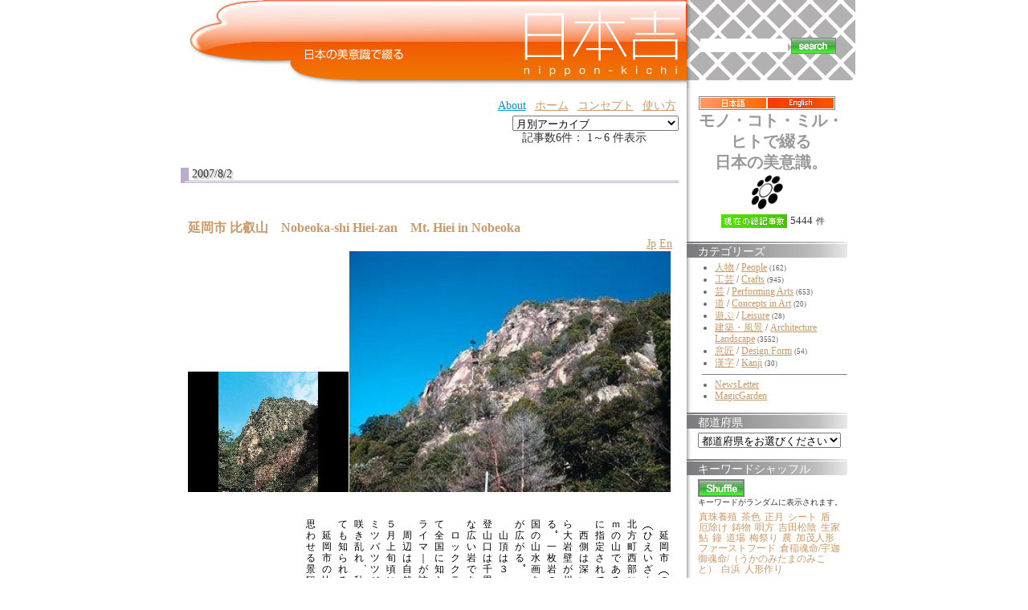

--- FILE ---
content_type: text/html;charset=UTF-8
request_url: https://nippon-kichi.jp/article_list.do;jsessionid=F9E02301A7632120A3233D1915161AFD?kwd=1180
body_size: 102534
content:



















































































	
	









<!DOCTYPE HTML PUBLIC "-//W3C//DTD HTML 4.01 Transitional//EN" "http://www.w3.org/TR/html4/loose.dtd">
<html lang="ja">
<head>
<meta http-equiv="content-type" content="text/html; charset=UTF-8" />
<meta http-equiv="content-language" content="ja" />
<meta name="robots" content="index,follow" />
<meta name="keywords" content="news, technology, headlines, SE, geek, geeks, hacker, hackers, linux, software, download, downloads, free, community, mp3, forum, forums, bulletin, board, boards, bbs, php, survey, poll, polls, kernel, comment, comments, portal, odp, open, source, opensource, FreeSoftware, gnu, gpl, license, Unix, *nix, mysql, sql, database, databases, web site, weblog, guru, module, modules, theme, themes, cms, content management" />
<meta name="description" content="「日本吉」に掲載する情報は、風景、建物、伝統の技、匠、
実用品から装飾品、人間国宝、世界遺産から新しい提案まで、
日本の美意識を含むものならば、幅広く対象にする予定です。
英語による表示切替を設置し、世界にも同時発信します。
掲載は、自薦他薦を問わず、個人から企業まで、
誰でも無料で参加していただけます。" />
<meta name="rating" content="general" />
<meta name="author" content="リンククラブ　Linkclub" />
<meta name="copyright" content="Copyright(c) 2001-2003" />
<meta name="verify-v1" content="4+Whelyg1UiW8CnozrZvYW5/QgJcSz0D/2q1uPp1scA=" />
<meta http-equiv="Content-Script-Type" content="text/javascript" />
<meta http-equiv="Content-Style-Type" content="text/css" />
<title>日本吉 - NIPPON-KICHI</title>
<link href="" rel="SHORTCUT ICON" />

<link rel="stylesheet" type="text/css" media="screen" href="/css/style.css" />





<script type="text/javascript">
var gaJsHost = (("https:" == document.location.protocol) ? "https://ssl." : "http://www.");
document.write(unescape("%3Cscript src='" + gaJsHost + "google-analytics.com/ga.js' type='text/javascript'%3E%3C/script%3E"));
</script>
<script type="text/javascript">
var pageTracker = _gat._getTracker("UA-1848740-1");
pageTracker._trackPageview();
</script>

<style type="text/css">
	.rightColumnHTML .blockTitle{
		margin-left : 0 ;
		margin-bottom : 5px ;
		background : white url(/img/default/front/rightMenu_back.jpg) repeat-y top left ;
		height : 16px ;
		padding-top : 4px ;
		padding-left : 1em ;
		color : white ;
		border : none ;
	}
	.rightColumnHTML .blockContent{
		padding-left : 1em ;
	}
	#centerRcolumn{
		/*検索窓部分*/
		padding-left : 1em ;
		padding-right : 1em ;
		font-size : 14px ;
		font-weight : bold ;
	}
	#centerRcolumn *{
		border : none ;
	}
</style>





















<style type="text/css">

	
	
	div.fntBk0{
		
			background : #FFFFFF
			
			;
		
		
		
		border-left: 8px dotted #FFFFFF ;
		border-right: 8px dotted #FFFFFF ;
		
	}

	
	
	div.fntBk1{
		
			background : #f3f3f2
			
			;
		
		
		
		border-left: 8px dotted #f3f3f2 ;
		border-right: 8px dotted #f3f3f2 ;
		
	}

	
	
	div.fntBk2{
		
			background : #FFFFFF
			
			;
		
		
		
		border-left: 8px dotted #FFFFFF ;
		border-right: 8px dotted #FFFFFF ;
		
	}

	
	
	div.fntBk3{
		
			background : #f3f3f2
			
			;
		
		
		
		border-left: 8px dotted #f3f3f2 ;
		border-right: 8px dotted #f3f3f2 ;
		
	}

	
	
	div.fntBk4{
		
			background : #FFFFFF
			
			;
		
		
		
		border-left: 8px dotted #FFFFFF ;
		border-right: 8px dotted #FFFFFF ;
		
	}

	
	
	div.fntBk5{
		
			background : #f3f3f2
			
			;
		
		
		
		border-left: 8px dotted #f3f3f2 ;
		border-right: 8px dotted #f3f3f2 ;
		
	}

	
	
	div.fntBk6{
		
			background : #FFFFFF
			
			;
		
		
		
		border-left: 8px dotted #FFFFFF ;
		border-right: 8px dotted #FFFFFF ;
		
	}

	
	
	div.fntBk7{
		
			background : #f3f3f2
			
			;
		
		
		
		border-left: 8px dotted #f3f3f2 ;
		border-right: 8px dotted #f3f3f2 ;
		
	}

</style>
</head>

<body>



<!-- EBiS tag version2.10 start -->
<script type="text/javascript">
<!--
if ( location.protocol == 'http:' ){
	strServerName = 'http://daikoku.ebis.ne.jp';
} else {
	strServerName = 'https://secure2.ebis.ne.jp/ver3';
}
cid = 'au3h5s2v'; 
pid='nipponKichi_kwd_1180';
m1id=''; a1id=''; o1id=''; o2id=''; o3id=''; o4id=''; o5id='';
var wStr="<scr" + "ipt type=\"text\/javascript\" src=\"" + strServerName + "\/ebis_tag.php?cid=" + cid + "&pid=" + pid + "&m1id=" + m1id + "&a1id=" + a1id + "&o1id=" + o1id + "&o2id=" + o2id + "&o3id=" + o3id + "&o4id=" + o4id + "&o5id=" + o5id + "\"><\/scr" + "ipt>";
document.write(wStr);
// -->
</script>
<noscript>
<img src="https://secure2.ebis.ne.jp/ver3/log.php?argument=au3h5s2v&ebisPageID=nipponKichi_kwd_1180&ebisMember=&ebisAmount=&ebisOther1=&ebisOther2=&ebisOther3=&ebisOther4=&ebisOther5=" width="0" height="0">
</noscript>
<!-- EBiS tag end -->



<table class="body" align="center" cellpadding="0" cellspacing="0">
	<tr>
		<td style="text-align : left ;">
		
		<!-- ヘッダ部分 -->
		
		
		
		<table width="850" cellpadding="0" cellspacing="0" border="0">
			<!-- TOPバナー部分 -->
			
<tr>
	<!-- 日本吉バナー -->
	<td rowspan="2" valign="top" align="right"><!-- /topBanner_back -->
	<h1><a href="/article_list.do;jsessionid=1F4E5AFE455BAAD7B592E2757AFBC629"><img
		src="/img/default/nipponKichiC_logo3.jpg"
		alt="NIPPON Kichi - 日本吉" border="0"></a></h1>
	</td>

	<!-- 全文検索エリア -->
	<td height="100"
		style="background : white url(/img/default/front/leftShadow-naname.gif);height : 100px ;"><!-- /leftShadow-naname.gif -->
	<div id="centerRcolumn">
	<div>
	<div class="blockTitle"></div>
	<div class="blockContent"><!-- 全文検索FORM -->
	<form name="searchform3" method="get" onsubmit="return false;">
	
	<div>
	<table>
		<tr>
			<td><input value="" 
				type="text" name="kdTxt" size="12" 
				ONKEYDOWN="searchKwdEvt(event)"/></td>
			<td><input type="image"
				src="/img/default/front/button_search.gif"
				alt="" style="border : 1px solid gray ;"
				onclick="javascript:searchKwd()"></td>
		</tr>
	</table>
	</div>
	</form>

	</div>
	</div>
	</div>
	</td>
</tr>
<tr>
	<td valign="bottom" height="10"
		style="background : white url(/img/default/front/rightTop-underMargin.gif) repeat-y ;"></td>
</tr>

						
			<tr>
				<!-- 記事エントリ★リスト★部分 -->
				<td valign="top" style="padding : 10px ;">
				<!-- top links -->
				
<form name="ymForm" method="get" action="/article_list.do;jsessionid=1F4E5AFE455BAAD7B592E2757AFBC629">
<div align="right">
<table class="toplink"><tr>
	
	<td><a class="blueA" href="http://www.linkclub.jp/about/" target="_blank">About</a></td><!-- About -->
	<td><a href="/;jsessionid=1F4E5AFE455BAAD7B592E2757AFBC629?hm=1">ホーム</a></td><!-- ホーム -->
	<td><a href="/concept.do;jsessionid=1F4E5AFE455BAAD7B592E2757AFBC629" target="_blank">コンセプト</a></td><!-- コンセプト -->
	<td><a href="/concept.do;jsessionid=1F4E5AFE455BAAD7B592E2757AFBC629#howToUse" target="_blank">使い方</a></td><!-- 使い方 -->
	<!-- <td><a href="/new_article.do;jsessionid=1F4E5AFE455BAAD7B592E2757AFBC629" target="_blank">自薦他薦</a></td> --><!-- 投稿（自薦他薦） -->
	<!-- <td><a href="http://www.linkclub.jp/nippon-kichi/mailmagForm.asp"
			target="_blank">新着News・情報をご希望の方は... </a></td> --><!-- メルマガ希望 -->
	<!-- <td><a href="/complaint.do;jsessionid=1F4E5AFE455BAAD7B592E2757AFBC629" target="_blank">お問合せ</a></td> --><!-- お問合せ -->
</tr>

</table>
</div>
<div align="right">

<select name="ym" onchange="ymFun();" class="cateSelect">
<option value="">月別アーカイブ</option><!--月別アーカイブ-->

	
	
	
	<option value="Mon Dec 01 00:00:00 JST 2008"  >Mon Dec 01 00:00:00 JST 2008</option>

	
	
	
	<option value="Sat Nov 01 00:00:00 JST 2008"  >Sat Nov 01 00:00:00 JST 2008</option>

	
	
	
	<option value="Wed Oct 01 00:00:00 JST 2008"  >Wed Oct 01 00:00:00 JST 2008</option>

	
	
	
	<option value="Mon Sep 01 00:00:00 JST 2008"  >Mon Sep 01 00:00:00 JST 2008</option>

	
	
	
	<option value="Fri Aug 01 00:00:00 JST 2008"  >Fri Aug 01 00:00:00 JST 2008</option>

	
	
	
	<option value="Tue Jul 01 00:00:00 JST 2008"  >Tue Jul 01 00:00:00 JST 2008</option>

	
	
	
	<option value="Sun Jun 01 00:00:00 JST 2008"  >Sun Jun 01 00:00:00 JST 2008</option>

	
	
	
	<option value="Thu May 01 00:00:00 JST 2008"  >Thu May 01 00:00:00 JST 2008</option>

	
	
	
	<option value="Tue Apr 01 00:00:00 JST 2008"  >Tue Apr 01 00:00:00 JST 2008</option>

	
	
	
	<option value="Sat Mar 01 00:00:00 JST 2008"  >Sat Mar 01 00:00:00 JST 2008</option>

	
	
	
	<option value="Fri Feb 01 00:00:00 JST 2008"  >Fri Feb 01 00:00:00 JST 2008</option>

	
	
	
	<option value="Tue Jan 01 00:00:00 JST 2008"  >Tue Jan 01 00:00:00 JST 2008</option>

	
	
	
	<option value="Sat Dec 01 00:00:00 JST 2007"  >Sat Dec 01 00:00:00 JST 2007</option>

	
	
	
	<option value="Thu Nov 01 00:00:00 JST 2007"  >Thu Nov 01 00:00:00 JST 2007</option>

	
	
	
	<option value="Mon Oct 01 00:00:00 JST 2007"  >Mon Oct 01 00:00:00 JST 2007</option>

	
	
	
	<option value="Sat Sep 01 00:00:00 JST 2007"  >Sat Sep 01 00:00:00 JST 2007</option>

	
	
	
	<option value="Wed Aug 01 00:00:00 JST 2007"  >Wed Aug 01 00:00:00 JST 2007</option>

	
	
	
	<option value="Sun Jul 01 00:00:00 JST 2007"  >Sun Jul 01 00:00:00 JST 2007</option>

	
	
	
	<option value="Fri Jun 01 00:00:00 JST 2007"  >Fri Jun 01 00:00:00 JST 2007</option>

	
	
	
	<option value="Tue May 01 00:00:00 JST 2007"  >Tue May 01 00:00:00 JST 2007</option>

	
	
	
	<option value="Sun Apr 01 00:00:00 JST 2007"  >Sun Apr 01 00:00:00 JST 2007</option>

	
	
	
	<option value="Thu Mar 01 00:00:00 JST 2007"  >Thu Mar 01 00:00:00 JST 2007</option>

	
	
	
	<option value="Thu Feb 01 00:00:00 JST 2007"  >Thu Feb 01 00:00:00 JST 2007</option>

	
	
	
	<option value="Mon Jan 01 00:00:00 JST 2007"  >Mon Jan 01 00:00:00 JST 2007</option>

	
	
	
	<option value="Fri Dec 01 00:00:00 JST 2006"  >Fri Dec 01 00:00:00 JST 2006</option>

	
	
	
	<option value="Wed Nov 01 00:00:00 JST 2006"  >Wed Nov 01 00:00:00 JST 2006</option>

</select><!-- 月別アーカイブ -->
</div>
</form>


	
				
					

	
	<form name="searchPage" method="get">
		<input type="hidden" name="paged" value="">
		
		
		
		
		
		<input type="hidden" name="kwd" value="1180">
		
		
		
		
	</form>
	

<!-- （仮）現在のページタイトル：NIPPON-KICHI -->
<!-- メイン部分の定義 -->
<div id="centercolumn"><!--dv1-->
	<!-- 中央-中央ブロック部分の定義 -->
	<div id="centerCcolumn"><!--dv2-->
		
		<div class="blockContent"><!--dv3-->
			<div id='wpBlockContent3'><!--dv4-->
				


<div align="right">

	記事数6件：  1～6 件表示






&nbsp;











	
	
&nbsp;


	
	
&nbsp;


	
	
&nbsp;


	
	
&nbsp;
</div>


	

	


				
					
					
					
						
						
						
						<h2>2007/8/2</h2>	
					
					















<div class="fntBk0"><!--dv5-->
	<br>
	 <h3 class="storytitle" id="post-4574"><a 
	 	href="/article_list.do;jsessionid=1F4E5AFE455BAAD7B592E2757AFBC629?p=4574" 
	 	rel="bookmark" 
	 	title="Permanent Link: 延岡市 比叡山　Nobeoka-shi Hiei-zan　Mt. Hiei in Nobeoka"
	 	>延岡市 比叡山　Nobeoka-shi Hiei-zan　Mt. Hiei in Nobeoka</a></h3>
	<div align="right"><!--dv6-->
		
		<a href="/article_list.do;jsessionid=1F4E5AFE455BAAD7B592E2757AFBC629?p=4574&ml_lang=jp">Jp</a>
		
		
		<a href="/article_list.do;jsessionid=1F4E5AFE455BAAD7B592E2757AFBC629?p=4574&ml_lang=en">En</a>
		
	</div><!--dv6-->
	<div class="storycontent"><!--dv7-->
		<div align="center">
			
			










	








	
	




	
	











<table class="layoutSet_01"><tr><td>


	






	






























	




	












	
































<table border="0" cellspacing="1" cellpadding="0">
	<tr>
		<td style="vertical-align:bottom;">
	<table border="0" cellspacing="0" cellpadding="0">
		
		<tr><td><img src="/kichiCnt/img/4574/4574_02_t.jpg" 
			onclick="imgPopUp('/kichiCnt/img/4574/4574_02_o.jpg')"
			width='200' height='150'></td></tr>
	</table></td>
		<td>
		<table border="0" cellspacing="0" cellpadding="0">
			<tr><td><img src="/kichiCnt/img/4574/4574_01_t.jpg" 
			onclick="imgPopUp('/kichiCnt/img/4574/4574_01_o.jpg')"
			width='400' height='300'></td></tr>
		</table>
	</td>
		<td >
	<table border="0" cellspacing="0" cellpadding="0">
		
		
		
	</table></td>
	</tr>
</table><br>
</td></tr></table>

		</div>
		<p />
<div rel="vertical"

>
　延岡市（のべおかし）の比叡山（ひえいざん）は、宮崎県延岡市北方町西部にそびえる標高９１８ｍの山である。国の特別史跡名勝に指定されている。<br />
　西側は深いＶ字の谷で、山腹から大岩壁が川底へと落ち込んでいる。一枚岩の花崗岩が連なり、中国の山水画を思わせるような展望が広がる。<br />
　山頂は３つの峰からなっており、登山口は千畳敷岩となるユニークな広い岩である。<br />
　ロッククライミングの名所として全国に知られており、多くのクライマーが訪れる。<br />
　周辺は自然林に恵まれており、５月上旬頃にはアケボノツツジやミツバツツジなどが登山道そばに咲き乱れ、秋には紅葉の名所としても知られる。<br />
　延岡市の比叡山は、幽玄の地を思わせる景観を誇る景勝地である。
</div>
<table class="t1119" border="0">
		
		
		<tr><td><a href="/article_list.do;jsessionid=1F4E5AFE455BAAD7B592E2757AFBC629?p=4574">[+ADDRESS]</a></td>

		
		<input id="f0_0" value="延岡市 比叡山" type="hidden">
		
		<input id="f1_0" value="Nobeoka-shi Hiei-zan" type="hidden">
		
		<input id="f2_0" value="Mt. Hiei in Nobeoka" type="hidden">
		<td align="right"><a href="javascript:addFavor('4574','0')"><img src="/img/default/front/fav.gif" alt="この記事をお気に入りに、追加します" title="この記事をお気に入りに、追加します"></a><!--お気に入り-->
			</td></tr>
</table>

		<br clear="left" />
	</div><!--dv7-->



	
	
	
		
	

	
	
	
		
	

	
	
	
		
	

	
	
	
		
	

	
	
	
		
	

	
	
	
		
	

	
	
	
		
	

	
	
	
		
	

	
	
	
		
	

	
	
	
		
	

	
	
	
		
	

	
	
	
		
	

	
	
	
		
	

	
	
	
		
	


	

	
	
	
	<form id="searchMKform0" method="post">
	<div class="meta" name="keywordList" style="margin : 0 ; padding : 0 ; "
	><!--dv8-->keywords : 
		<ul class="post-categories">
		
			
			
			
			
			<li>
			<input name="ckb_array" value="4652" type="checkBox" style="width:0.4cm" />
			<a href="/article_list.do;jsessionid=1F4E5AFE455BAAD7B592E2757AFBC629?kwd=4652" 
				title="View all posts in 幽玄"
			>幽玄</a></li>
			
		
			
			
			
			
			<li>
			<input name="ckb_array" value="4298" type="checkBox" style="width:0.4cm" />
			<a href="/article_list.do;jsessionid=1F4E5AFE455BAAD7B592E2757AFBC629?kwd=4298" 
				title="View all posts in 山水"
			>山水</a></li>
			
		
			
			
			
			
			<li>
			<input name="ckb_array" value="4000" type="checkBox" style="width:0.4cm" />
			<a href="/article_list.do;jsessionid=1F4E5AFE455BAAD7B592E2757AFBC629?kwd=4000" 
				title="View all posts in 登山道"
			>登山道</a></li>
			
		
			
			
			
			
			<li>
			<input name="ckb_array" value="3831" type="checkBox" style="width:0.4cm" />
			<a href="/article_list.do;jsessionid=1F4E5AFE455BAAD7B592E2757AFBC629?kwd=3831" 
				title="View all posts in 登山口"
			>登山口</a></li>
			
		
			
			
			
			
			<li>
			<input name="ckb_array" value="2991" type="checkBox" style="width:0.4cm" />
			<a href="/article_list.do;jsessionid=1F4E5AFE455BAAD7B592E2757AFBC629?kwd=2991" 
				title="View all posts in 秋には"
			>秋には</a></li>
			
		
			
			
			
			
			<li>
			<input name="ckb_array" value="1452" type="checkBox" style="width:0.4cm" />
			<a href="/article_list.do;jsessionid=1F4E5AFE455BAAD7B592E2757AFBC629?kwd=1452" 
				title="View all posts in 比叡山"
			>比叡山</a></li>
			
		
			
			
			
			
			<li>
			<input name="ckb_array" value="1440" type="checkBox" style="width:0.4cm" />
			<a href="/article_list.do;jsessionid=1F4E5AFE455BAAD7B592E2757AFBC629?kwd=1440" 
				title="View all posts in ツツジ"
			>ツツジ</a></li>
			
		
			
			
			
			
			<li>
			<input name="ckb_array" value="1180" type="checkBox" style="width:0.4cm" />
			<a href="/article_list.do;jsessionid=1F4E5AFE455BAAD7B592E2757AFBC629?kwd=1180" 
				title="View all posts in 山水画"
			>山水画</a></li>
			
		
			
			
			
			
			<li>
			<input name="ckb_array" value="485" type="checkBox" style="width:0.4cm" />
			<a href="/article_list.do;jsessionid=1F4E5AFE455BAAD7B592E2757AFBC629?kwd=485" 
				title="View all posts in 史跡"
			>史跡</a></li>
			
		
			
			
			
			
			<li>
			<input name="ckb_array" value="336" type="checkBox" style="width:0.4cm" />
			<a href="/article_list.do;jsessionid=1F4E5AFE455BAAD7B592E2757AFBC629?kwd=336" 
				title="View all posts in 石"
			>石</a></li>
			
		
			
			
			
			
			<li>
			<input name="ckb_array" value="220" type="checkBox" style="width:0.4cm" />
			<a href="/article_list.do;jsessionid=1F4E5AFE455BAAD7B592E2757AFBC629?kwd=220" 
				title="View all posts in 花"
			>花</a></li>
			
		
			
			
			
			
			<li>
			<input name="ckb_array" value="174" type="checkBox" style="width:0.4cm" />
			<a href="/article_list.do;jsessionid=1F4E5AFE455BAAD7B592E2757AFBC629?kwd=174" 
				title="View all posts in 山"
			>山</a></li>
			
		
			
			
			
			
			<li>
			<input name="ckb_array" value="17" type="checkBox" style="width:0.4cm" />
			<a href="/article_list.do;jsessionid=1F4E5AFE455BAAD7B592E2757AFBC629?kwd=17" 
				title="View all posts in 岩"
			>岩</a></li>
			
		
			
			
			
			
			<li>
			<input name="ckb_array" value="4204" type="checkBox" style="width:0.4cm" />
			<a href="/article_list.do;jsessionid=1F4E5AFE455BAAD7B592E2757AFBC629?kwd=4204" 
				title="View all posts in 山頂"
			>山頂</a></li>
			
		
		
		<!--都道府県begin-->
		
		
		
			<li><input name="ckb_area" value="45" type="checkBox" style="width:0.4cm" />
			<a href="/article_list.do;jsessionid=1F4E5AFE455BAAD7B592E2757AFBC629?areaId=45" 
				title="View all posts in 宮崎県"
			>[宮崎県]</a></li>
		
		<!--都道府県end-->
		</ul>
	</div><!--dv8-->
	</form>
	
	
	<div style="text-align:center">
		<input value="検索" type="button" onclick="searchMultiKwd('searchMKform0')">
	</div>
	
	
<br><br>
</div><!--postDiv--><!--dv5-->


				
					
					
					
						
						
						
						<h2>2007/2/19</h2>	
					
					















<div class="fntBk1"><!--dv5-->
	<br>
	 <h3 class="storytitle" id="post-1270"><a 
	 	href="/article_list.do;jsessionid=1F4E5AFE455BAAD7B592E2757AFBC629?p=1270" 
	 	rel="bookmark" 
	 	title="Permanent Link: 花鳥画　Kachou-ga　Flower Bird Painting"
	 	>花鳥画　Kachou-ga　Flower Bird Painting</a></h3>
	<div align="right"><!--dv6-->
		
		<a href="/article_list.do;jsessionid=1F4E5AFE455BAAD7B592E2757AFBC629?p=1270&ml_lang=jp">Jp</a>
		
		
		<a href="/article_list.do;jsessionid=1F4E5AFE455BAAD7B592E2757AFBC629?p=1270&ml_lang=en">En</a>
		
	</div><!--dv6-->
	<div class="storycontent"><!--dv7-->
		<div align="center">
			
			




















	
	











<table class="layoutSet_01"><tr><td>


















































	
































<table border="0" cellspacing="1" cellpadding="0">
	<tr>
		<td style="vertical-align:bottom;">
	<table border="0" cellspacing="0" cellpadding="0">
		
		
	</table></td>
		<td>
		<table border="0" cellspacing="0" cellpadding="0">
			<tr><td><img src="/kichiCnt/img/1270/1270_01_t.jpg" 
			onclick="imgPopUp('/kichiCnt/img/1270/1270_01_o.jpg')"
			width='400' height='300'></td></tr>
		</table>
	</td>
		<td >
	<table border="0" cellspacing="0" cellpadding="0">
		
		
		
	</table></td>
	</tr>
</table><br>
</td></tr></table>

		</div>
		<p />
<div rel="vertical"

>
　花鳥画とは花、鳥、虫を画題に描く東洋画の総称。人物、山水と並び三大画題の一つである。<br />
　中国、唐代に成立し、北宋の時代に完成し、隆盛を誇る。<br />
　平安時代に日本に伝えられ、江戸時代に入り、城や寺社の装飾として屏風、襖、衝立などに描かれる障屏画（しょうへいが）として武士層に広まる。その後、文治政策から庶民にも触れる機会が増え、人気を博した。<br />
　写実的な中国の画に対して、日本では俳句のように四季を画題で表現する手法が使われ、春夏秋冬の花鳥が抽象的に描かれる。<br />
　日本だけではなく、中国、朝鮮にも伝わる画題であり、世界的にも人気が高い。
</div>
<table class="t1119" border="0">
		
		
		<tr><td><a href="/article_list.do;jsessionid=1F4E5AFE455BAAD7B592E2757AFBC629?p=1270">[+ADDRESS]</a></td>

		
		<input id="f0_1" value="花鳥画" type="hidden">
		
		<input id="f1_1" value="Kachou-ga" type="hidden">
		
		<input id="f2_1" value="Flower Bird Painting" type="hidden">
		<td align="right"><a href="javascript:addFavor('1270','1')"><img src="/img/default/front/fav.gif" alt="この記事をお気に入りに、追加します" title="この記事をお気に入りに、追加します"></a><!--お気に入り-->
			</td></tr>
</table>

		<br clear="left" />
	</div><!--dv7-->



	
	
	
		
	

	
	
	
		
	

	
	
	
		
	

	
	
	
		
	

	
	
	
		
	

	
	
	
		
	

	
	
	
		
	

	
	
	
		
	

	
	
	
		
	

	
	
	
		
	

	
	
	
		
	

	
	
	
		
	

	
	
	
		
	

	
	
	
		
	

	
	
	
		
	

	
	
	
		
	

	
	
	
		
	

	
	
	
		
	

	
	
	
		
	

	
	
	
		
	


	
	
	
	<form id="searchMKform1" method="post">
	<div class="meta" name="keywordList" style="margin : 0 ; padding : 0 ; "
	><!--dv8-->keywords : 
		<ul class="post-categories">
		
			
			
			
			
			<li>
			<input name="ckb_array" value="3530" type="checkBox" style="width:0.4cm" />
			<a href="/article_list.do;jsessionid=1F4E5AFE455BAAD7B592E2757AFBC629?kwd=3530" 
				title="View all posts in 文治"
			>文治</a></li>
			
		
			
			
			
			
			<li>
			<input name="ckb_array" value="3389" type="checkBox" style="width:0.4cm" />
			<a href="/article_list.do;jsessionid=1F4E5AFE455BAAD7B592E2757AFBC629?kwd=3389" 
				title="View all posts in 東洋"
			>東洋</a></li>
			
		
			
			
			
			
			<li>
			<input name="ckb_array" value="3161" type="checkBox" style="width:0.4cm" />
			<a href="/article_list.do;jsessionid=1F4E5AFE455BAAD7B592E2757AFBC629?kwd=3161" 
				title="View all posts in 三大"
			>三大</a></li>
			
		
			
			
			
			
			<li>
			<input name="ckb_array" value="1868" type="checkBox" style="width:0.4cm" />
			<a href="/article_list.do;jsessionid=1F4E5AFE455BAAD7B592E2757AFBC629?kwd=1868" 
				title="View all posts in インテリア。"
			>インテリア。</a></li>
			
		
			
			
			
			
			<li>
			<input name="ckb_array" value="1723" type="checkBox" style="width:0.4cm" />
			<a href="/article_list.do;jsessionid=1F4E5AFE455BAAD7B592E2757AFBC629?kwd=1723" 
				title="View all posts in 庶民"
			>庶民</a></li>
			
		
			
			
			
			
			<li>
			<input name="ckb_array" value="1180" type="checkBox" style="width:0.4cm" />
			<a href="/article_list.do;jsessionid=1F4E5AFE455BAAD7B592E2757AFBC629?kwd=1180" 
				title="View all posts in 山水画"
			>山水画</a></li>
			
		
			
			
			
			
			<li>
			<input name="ckb_array" value="977" type="checkBox" style="width:0.4cm" />
			<a href="/article_list.do;jsessionid=1F4E5AFE455BAAD7B592E2757AFBC629?kwd=977" 
				title="View all posts in 屏風"
			>屏風</a></li>
			
		
			
			
			
			
			<li>
			<input name="ckb_array" value="794" type="checkBox" style="width:0.4cm" />
			<a href="/article_list.do;jsessionid=1F4E5AFE455BAAD7B592E2757AFBC629?kwd=794" 
				title="View all posts in 襖"
			>襖</a></li>
			
		
			
			
			
			
			<li>
			<input name="ckb_array" value="757" type="checkBox" style="width:0.4cm" />
			<a href="/article_list.do;jsessionid=1F4E5AFE455BAAD7B592E2757AFBC629?kwd=757" 
				title="View all posts in 昆虫"
			>昆虫</a></li>
			
		
			
			
			
			
			<li>
			<input name="ckb_array" value="734" type="checkBox" style="width:0.4cm" />
			<a href="/article_list.do;jsessionid=1F4E5AFE455BAAD7B592E2757AFBC629?kwd=734" 
				title="View all posts in 優雅"
			>優雅</a></li>
			
		
			
			
			
			
			<li>
			<input name="ckb_array" value="506" type="checkBox" style="width:0.4cm" />
			<a href="/article_list.do;jsessionid=1F4E5AFE455BAAD7B592E2757AFBC629?kwd=506" 
				title="View all posts in 装飾"
			>装飾</a></li>
			
		
			
			
			
			
			<li>
			<input name="ckb_array" value="495" type="checkBox" style="width:0.4cm" />
			<a href="/article_list.do;jsessionid=1F4E5AFE455BAAD7B592E2757AFBC629?kwd=495" 
				title="View all posts in 鳥"
			>鳥</a></li>
			
		
			
			
			
			
			<li>
			<input name="ckb_array" value="314" type="checkBox" style="width:0.4cm" />
			<a href="/article_list.do;jsessionid=1F4E5AFE455BAAD7B592E2757AFBC629?kwd=314" 
				title="View all posts in 平安時代"
			>平安時代</a></li>
			
		
			
			
			
			
			<li>
			<input name="ckb_array" value="300" type="checkBox" style="width:0.4cm" />
			<a href="/article_list.do;jsessionid=1F4E5AFE455BAAD7B592E2757AFBC629?kwd=300" 
				title="View all posts in 江戸時代"
			>江戸時代</a></li>
			
		
			
			
			
			
			<li>
			<input name="ckb_array" value="274" type="checkBox" style="width:0.4cm" />
			<a href="/article_list.do;jsessionid=1F4E5AFE455BAAD7B592E2757AFBC629?kwd=274" 
				title="View all posts in 武士"
			>武士</a></li>
			
		
			
			
			
			
			<li>
			<input name="ckb_array" value="251" type="checkBox" style="width:0.4cm" />
			<a href="/article_list.do;jsessionid=1F4E5AFE455BAAD7B592E2757AFBC629?kwd=251" 
				title="View all posts in 城"
			>城</a></li>
			
		
			
			
			
			
			<li>
			<input name="ckb_array" value="220" type="checkBox" style="width:0.4cm" />
			<a href="/article_list.do;jsessionid=1F4E5AFE455BAAD7B592E2757AFBC629?kwd=220" 
				title="View all posts in 花"
			>花</a></li>
			
		
			
			
			
			
			<li>
			<input name="ckb_array" value="16" type="checkBox" style="width:0.4cm" />
			<a href="/article_list.do;jsessionid=1F4E5AFE455BAAD7B592E2757AFBC629?kwd=16" 
				title="View all posts in 花鳥図"
			>花鳥図</a></li>
			
		
			
			
			
			
			<li>
			<input name="ckb_array" value="10" type="checkBox" style="width:0.4cm" />
			<a href="/article_list.do;jsessionid=1F4E5AFE455BAAD7B592E2757AFBC629?kwd=10" 
				title="View all posts in 三"
			>三</a></li>
			
		
			
			
			
			
			<li>
			<input name="ckb_array" value="7" type="checkBox" style="width:0.4cm" />
			<a href="/article_list.do;jsessionid=1F4E5AFE455BAAD7B592E2757AFBC629?kwd=7" 
				title="View all posts in 俳句"
			>俳句</a></li>
			
		
		
		<!--都道府県begin-->
		
		
		
		<!--都道府県end-->
		</ul>
	</div><!--dv8-->
	</form>
	
	
	<div style="text-align:center">
		<input value="検索" type="button" onclick="searchMultiKwd('searchMKform1')">
	</div>
	
	
<br><br>
</div><!--postDiv--><!--dv5-->


				
					
					
					
						
						
						
						<h2>2007/1/29</h2>	
					
					















<div class="fntBk2"><!--dv5-->
	<br>
	 <h3 class="storytitle" id="post-867"><a 
	 	href="/article_list.do;jsessionid=1F4E5AFE455BAAD7B592E2757AFBC629?p=867" 
	 	rel="bookmark" 
	 	title="Permanent Link: 沈堕の滝　Chinda-no-taki　Chinda Waterfall"
	 	>沈堕の滝　Chinda-no-taki　Chinda Waterfall</a></h3>
	<div align="right"><!--dv6-->
		
		<a href="/article_list.do;jsessionid=1F4E5AFE455BAAD7B592E2757AFBC629?p=867&ml_lang=jp">Jp</a>
		
		
		<a href="/article_list.do;jsessionid=1F4E5AFE455BAAD7B592E2757AFBC629?p=867&ml_lang=en">En</a>
		
	</div><!--dv6-->
	<div class="storycontent"><!--dv7-->
		<div align="center">
			
			




















	
	











<table class="layoutSet_01"><tr><td>


















































	
































<table border="0" cellspacing="1" cellpadding="0">
	<tr>
		<td style="vertical-align:bottom;">
	<table border="0" cellspacing="0" cellpadding="0">
		
		
	</table></td>
		<td>
		<table border="0" cellspacing="0" cellpadding="0">
			<tr><td><img src="/kichiCnt/img/867/867_01_t.jpg" 
			onclick="imgPopUp('/kichiCnt/img/867/867_01_o.jpg')"
			width='400' height='300'></td></tr>
		</table>
	</td>
		<td >
	<table border="0" cellspacing="0" cellpadding="0">
		
		
		
	</table></td>
	</tr>
</table><br>
</td></tr></table>

		</div>
		<p />
<div rel="vertical"

>
　大分県、大野川の本流にかかる雄滝と支流の平井川にかかる雌滝の二瀑。<br />
　雄滝は高さ１７メートル、幅９３メートル、雌滝は高さ１８メートル、幅４メートル。落差の高さと幅の広さから「豊後のナイアガラ」とも呼ばれる。<br />
　室町時代の水墨画家、「画聖」雪舟が明より帰国した後、豊後大分に滞在してこの滝をモチーフに「鎮田瀑図」を描いている。<br />
　力強く美しい筆で自然を描いたこの作品は山水画の名品として名高い。<br />
　横手にある「沈堕の滝ふれあい公園」は伐採、植樹すべてを三年をかけて住民の手で作られた公園。展望台からの滝を一望する眺望は素晴らしい。
</div>
<table class="t1119" border="0">
		
		
		<tr><td><a href="/article_list.do;jsessionid=1F4E5AFE455BAAD7B592E2757AFBC629?p=867">[+ADDRESS]</a></td>

		
		<input id="f0_2" value="沈堕の滝" type="hidden">
		
		<input id="f1_2" value="Chinda-no-taki" type="hidden">
		
		<input id="f2_2" value="Chinda Waterfall" type="hidden">
		<td align="right"><a href="javascript:addFavor('867','2')"><img src="/img/default/front/fav.gif" alt="この記事をお気に入りに、追加します" title="この記事をお気に入りに、追加します"></a><!--お気に入り-->
			</td></tr>
</table>

		<br clear="left" />
	</div><!--dv7-->



	
	
	
		
	

	
	
	
		
	

	
	
	
		
	

	
	
	
		
	

	
	
	
		
	

	
	
	
		
	

	
	
	
		
	

	
	
	
		
	

	
	
	
		
	

	
	
	
		
	

	
	
	
		
	

	
	
	
		
	

	
	
	
		
	

	
	
	
		
	

	
	
	
		
	


	

	
	
	
	<form id="searchMKform2" method="post">
	<div class="meta" name="keywordList" style="margin : 0 ; padding : 0 ; "
	><!--dv8-->keywords : 
		<ul class="post-categories">
		
			
			
			
			
			<li>
			<input name="ckb_array" value="4879" type="checkBox" style="width:0.4cm" />
			<a href="/article_list.do;jsessionid=1F4E5AFE455BAAD7B592E2757AFBC629?kwd=4879" 
				title="View all posts in 威風"
			>威風</a></li>
			
		
			
			
			
			
			<li>
			<input name="ckb_array" value="4298" type="checkBox" style="width:0.4cm" />
			<a href="/article_list.do;jsessionid=1F4E5AFE455BAAD7B592E2757AFBC629?kwd=4298" 
				title="View all posts in 山水"
			>山水</a></li>
			
		
			
			
			
			
			<li>
			<input name="ckb_array" value="4094" type="checkBox" style="width:0.4cm" />
			<a href="/article_list.do;jsessionid=1F4E5AFE455BAAD7B592E2757AFBC629?kwd=4094" 
				title="View all posts in 落下。"
			>落下。</a></li>
			
		
			
			
			
			
			<li>
			<input name="ckb_array" value="2512" type="checkBox" style="width:0.4cm" />
			<a href="/article_list.do;jsessionid=1F4E5AFE455BAAD7B592E2757AFBC629?kwd=2512" 
				title="View all posts in モチーフ"
			>モチーフ</a></li>
			
		
			
			
			
			
			<li>
			<input name="ckb_array" value="1985" type="checkBox" style="width:0.4cm" />
			<a href="/article_list.do;jsessionid=1F4E5AFE455BAAD7B592E2757AFBC629?kwd=1985" 
				title="View all posts in 展望台"
			>展望台</a></li>
			
		
			
			
			
			
			<li>
			<input name="ckb_array" value="1913" type="checkBox" style="width:0.4cm" />
			<a href="/article_list.do;jsessionid=1F4E5AFE455BAAD7B592E2757AFBC629?kwd=1913" 
				title="View all posts in 地元"
			>地元</a></li>
			
		
			
			
			
			
			<li>
			<input name="ckb_array" value="1863" type="checkBox" style="width:0.4cm" />
			<a href="/article_list.do;jsessionid=1F4E5AFE455BAAD7B592E2757AFBC629?kwd=1863" 
				title="View all posts in 水墨画"
			>水墨画</a></li>
			
		
			
			
			
			
			<li>
			<input name="ckb_array" value="1321" type="checkBox" style="width:0.4cm" />
			<a href="/article_list.do;jsessionid=1F4E5AFE455BAAD7B592E2757AFBC629?kwd=1321" 
				title="View all posts in 対"
			>対</a></li>
			
		
			
			
			
			
			<li>
			<input name="ckb_array" value="1209" type="checkBox" style="width:0.4cm" />
			<a href="/article_list.do;jsessionid=1F4E5AFE455BAAD7B592E2757AFBC629?kwd=1209" 
				title="View all posts in 雪舟"
			>雪舟</a></li>
			
		
			
			
			
			
			<li>
			<input name="ckb_array" value="1180" type="checkBox" style="width:0.4cm" />
			<a href="/article_list.do;jsessionid=1F4E5AFE455BAAD7B592E2757AFBC629?kwd=1180" 
				title="View all posts in 山水画"
			>山水画</a></li>
			
		
			
			
			
			
			<li>
			<input name="ckb_array" value="304" type="checkBox" style="width:0.4cm" />
			<a href="/article_list.do;jsessionid=1F4E5AFE455BAAD7B592E2757AFBC629?kwd=304" 
				title="View all posts in 室町時代"
			>室町時代</a></li>
			
		
			
			
			
			
			<li>
			<input name="ckb_array" value="250" type="checkBox" style="width:0.4cm" />
			<a href="/article_list.do;jsessionid=1F4E5AFE455BAAD7B592E2757AFBC629?kwd=250" 
				title="View all posts in 書"
			>書</a></li>
			
		
			
			
			
			
			<li>
			<input name="ckb_array" value="205" type="checkBox" style="width:0.4cm" />
			<a href="/article_list.do;jsessionid=1F4E5AFE455BAAD7B592E2757AFBC629?kwd=205" 
				title="View all posts in 滝"
			>滝</a></li>
			
		
			
			
			
			
			<li>
			<input name="ckb_array" value="125" type="checkBox" style="width:0.4cm" />
			<a href="/article_list.do;jsessionid=1F4E5AFE455BAAD7B592E2757AFBC629?kwd=125" 
				title="View all posts in 筆"
			>筆</a></li>
			
		
			
			
			
			
			<li>
			<input name="ckb_array" value="81" type="checkBox" style="width:0.4cm" />
			<a href="/article_list.do;jsessionid=1F4E5AFE455BAAD7B592E2757AFBC629?kwd=81" 
				title="View all posts in 明媚"
			>明媚</a></li>
			
		
		
		<!--都道府県begin-->
		
		
		
			<li><input name="ckb_area" value="44" type="checkBox" style="width:0.4cm" />
			<a href="/article_list.do;jsessionid=1F4E5AFE455BAAD7B592E2757AFBC629?areaId=44" 
				title="View all posts in 大分県"
			>[大分県]</a></li>
		
		<!--都道府県end-->
		</ul>
	</div><!--dv8-->
	</form>
	
	
	<div style="text-align:center">
		<input value="検索" type="button" onclick="searchMultiKwd('searchMKform2')">
	</div>
	
	
<br><br>
</div><!--postDiv--><!--dv5-->


				
					
					
					
						
						
						
						<h2>2007/1/26</h2>	
					
					















<div class="fntBk3"><!--dv5-->
	<br>
	 <h3 class="storytitle" id="post-760"><a 
	 	href="/article_list.do;jsessionid=1F4E5AFE455BAAD7B592E2757AFBC629?p=760" 
	 	rel="bookmark" 
	 	title="Permanent Link: 競秀峰　Kyousyuu-hou　Kyoshu-ho Ridge"
	 	>競秀峰　Kyousyuu-hou　Kyoshu-ho Ridge</a></h3>
	<div align="right"><!--dv6-->
		
		<a href="/article_list.do;jsessionid=1F4E5AFE455BAAD7B592E2757AFBC629?p=760&ml_lang=jp">Jp</a>
		
		
		<a href="/article_list.do;jsessionid=1F4E5AFE455BAAD7B592E2757AFBC629?p=760&ml_lang=en">En</a>
		
	</div><!--dv6-->
	<div class="storycontent"><!--dv7-->
		<div align="center">
			
			

















	
	




	
	











<table class="layoutSet_01"><tr><td>







	






























	




	












	
































<table border="0" cellspacing="1" cellpadding="0">
	<tr>
		<td style="vertical-align:bottom;">
	<table border="0" cellspacing="0" cellpadding="0">
		
		<tr><td><img src="/kichiCnt/img/760/760_01_t.jpg" 
			onclick="imgPopUp('/kichiCnt/img/760/760_01_o.jpg')"
			width='200' height='150'></td></tr>
	</table></td>
		<td>
		<table border="0" cellspacing="0" cellpadding="0">
			<tr><td><img src="/kichiCnt/img/760/760_02_t.jpg" 
			onclick="imgPopUp('/kichiCnt/img/760/760_02_o.jpg')"
			width='400' height='300'></td></tr>
		</table>
	</td>
		<td >
	<table border="0" cellspacing="0" cellpadding="0">
		
		
		
	</table></td>
	</tr>
</table><br>
</td></tr></table>

		</div>
		<p />
<div rel="vertical"

>
　競秀峰（きょうしゅうほう）は、大分県中津市本耶馬渓町にある耶馬渓第一の名勝である。<br />
　競秀峰の名は宝暦十三（１７６３）年来渓した、江戸浅草寺の金龍和尚によって、奇岩、奇峰が互いに「秀を競い合う」ように大空に向かって立ち並んでいる様子から命名された。<br />
　５５年後、来渓した頼山陽が、その心眼におさめた山水の景を「耶馬渓図巻」によって天下に紹介した。<br />
　その後、文人・墨客の来遊はひきもきらず、ついには、その奇景に魅せられて、この里に骨を埋めた小野桜山のような人物もいる。<br />
　その景観は、樋田側から一・二・三の峰、恵比須岩・鬼面岩・大黒岩・妙見岩・殿岩・釣鐘岩・陣の岩・八王子岩など、錦をまとった集塊岩の巨峰、奇岩群が１ｋｍにもわたって連なる。<br />
　競秀峰は、全くもって奇妙な風景の景勝地である。
</div>
<table class="t1119" border="0">
		
		
		<tr><td><a href="/article_list.do;jsessionid=1F4E5AFE455BAAD7B592E2757AFBC629?p=760">[+ADDRESS]</a></td>

		
		<input id="f0_3" value="競秀峰" type="hidden">
		
		<input id="f1_3" value="Kyousyuu-hou" type="hidden">
		
		<input id="f2_3" value="Kyoshu-ho Ridge" type="hidden">
		<td align="right"><a href="javascript:addFavor('760','3')"><img src="/img/default/front/fav.gif" alt="この記事をお気に入りに、追加します" title="この記事をお気に入りに、追加します"></a><!--お気に入り-->
			</td></tr>
</table>

		<br clear="left" />
	</div><!--dv7-->



	
	
	
		
	

	
	
	
		
	

	
	
	
		
	

	
	
	
		
	

	
	
	
		
	

	
	
	
		
	

	
	
	
		
	

	
	
	
		
	

	
	
	
		
	

	
	
	
		
	

	
	
	
		
	

	
	
	
		
	

	
	
	
		
	

	
	
	
		
	

	
	
	
		
	

	
	
	
		
	

	
	
	
		
	


	

	
	
	
	<form id="searchMKform3" method="post">
	<div class="meta" name="keywordList" style="margin : 0 ; padding : 0 ; "
	><!--dv8-->keywords : 
		<ul class="post-categories">
		
			
			
			
			
			<li>
			<input name="ckb_array" value="4298" type="checkBox" style="width:0.4cm" />
			<a href="/article_list.do;jsessionid=1F4E5AFE455BAAD7B592E2757AFBC629?kwd=4298" 
				title="View all posts in 山水"
			>山水</a></li>
			
		
			
			
			
			
			<li>
			<input name="ckb_array" value="4122" type="checkBox" style="width:0.4cm" />
			<a href="/article_list.do;jsessionid=1F4E5AFE455BAAD7B592E2757AFBC629?kwd=4122" 
				title="View all posts in 尾根"
			>尾根</a></li>
			
		
			
			
			
			
			<li>
			<input name="ckb_array" value="4036" type="checkBox" style="width:0.4cm" />
			<a href="/article_list.do;jsessionid=1F4E5AFE455BAAD7B592E2757AFBC629?kwd=4036" 
				title="View all posts in 景勝地"
			>景勝地</a></li>
			
		
			
			
			
			
			<li>
			<input name="ckb_array" value="2480" type="checkBox" style="width:0.4cm" />
			<a href="/article_list.do;jsessionid=1F4E5AFE455BAAD7B592E2757AFBC629?kwd=2480" 
				title="View all posts in 八王子"
			>八王子</a></li>
			
		
			
			
			
			
			<li>
			<input name="ckb_array" value="2399" type="checkBox" style="width:0.4cm" />
			<a href="/article_list.do;jsessionid=1F4E5AFE455BAAD7B592E2757AFBC629?kwd=2399" 
				title="View all posts in 山の風景"
			>山の風景</a></li>
			
		
			
			
			
			
			<li>
			<input name="ckb_array" value="2280" type="checkBox" style="width:0.4cm" />
			<a href="/article_list.do;jsessionid=1F4E5AFE455BAAD7B592E2757AFBC629?kwd=2280" 
				title="View all posts in 宝暦"
			>宝暦</a></li>
			
		
			
			
			
			
			<li>
			<input name="ckb_array" value="2008" type="checkBox" style="width:0.4cm" />
			<a href="/article_list.do;jsessionid=1F4E5AFE455BAAD7B592E2757AFBC629?kwd=2008" 
				title="View all posts in 頂上"
			>頂上</a></li>
			
		
			
			
			
			
			<li>
			<input name="ckb_array" value="1463" type="checkBox" style="width:0.4cm" />
			<a href="/article_list.do;jsessionid=1F4E5AFE455BAAD7B592E2757AFBC629?kwd=1463" 
				title="View all posts in 絵巻物"
			>絵巻物</a></li>
			
		
			
			
			
			
			<li>
			<input name="ckb_array" value="1394" type="checkBox" style="width:0.4cm" />
			<a href="/article_list.do;jsessionid=1F4E5AFE455BAAD7B592E2757AFBC629?kwd=1394" 
				title="View all posts in 奇岩"
			>奇岩</a></li>
			
		
			
			
			
			
			<li>
			<input name="ckb_array" value="1274" type="checkBox" style="width:0.4cm" />
			<a href="/article_list.do;jsessionid=1F4E5AFE455BAAD7B592E2757AFBC629?kwd=1274" 
				title="View all posts in ハイキング"
			>ハイキング</a></li>
			
		
			
			
			
			
			<li>
			<input name="ckb_array" value="1180" type="checkBox" style="width:0.4cm" />
			<a href="/article_list.do;jsessionid=1F4E5AFE455BAAD7B592E2757AFBC629?kwd=1180" 
				title="View all posts in 山水画"
			>山水画</a></li>
			
		
			
			
			
			
			<li>
			<input name="ckb_array" value="1176" type="checkBox" style="width:0.4cm" />
			<a href="/article_list.do;jsessionid=1F4E5AFE455BAAD7B592E2757AFBC629?kwd=1176" 
				title="View all posts in 耶馬渓"
			>耶馬渓</a></li>
			
		
			
			
			
			
			<li>
			<input name="ckb_array" value="1049" type="checkBox" style="width:0.4cm" />
			<a href="/article_list.do;jsessionid=1F4E5AFE455BAAD7B592E2757AFBC629?kwd=1049" 
				title="View all posts in えびす"
			>えびす</a></li>
			
		
			
			
			
			
			<li>
			<input name="ckb_array" value="510" type="checkBox" style="width:0.4cm" />
			<a href="/article_list.do;jsessionid=1F4E5AFE455BAAD7B592E2757AFBC629?kwd=510" 
				title="View all posts in 崖"
			>崖</a></li>
			
		
			
			
			
			
			<li>
			<input name="ckb_array" value="413" type="checkBox" style="width:0.4cm" />
			<a href="/article_list.do;jsessionid=1F4E5AFE455BAAD7B592E2757AFBC629?kwd=413" 
				title="View all posts in 文人"
			>文人</a></li>
			
		
			
			
			
			
			<li>
			<input name="ckb_array" value="17" type="checkBox" style="width:0.4cm" />
			<a href="/article_list.do;jsessionid=1F4E5AFE455BAAD7B592E2757AFBC629?kwd=17" 
				title="View all posts in 岩"
			>岩</a></li>
			
		
			
			
			
			
			<li>
			<input name="ckb_array" value="6322" type="checkBox" style="width:0.4cm" />
			<a href="/article_list.do;jsessionid=1F4E5AFE455BAAD7B592E2757AFBC629?kwd=6322" 
				title="View all posts in 耶馬・耶麻・邪馬（ヤマ）"
			>耶馬・耶麻・邪馬（ヤマ）</a></li>
			
		
		
		<!--都道府県begin-->
		
		
		
			<li><input name="ckb_area" value="44" type="checkBox" style="width:0.4cm" />
			<a href="/article_list.do;jsessionid=1F4E5AFE455BAAD7B592E2757AFBC629?areaId=44" 
				title="View all posts in 大分県"
			>[大分県]</a></li>
		
		<!--都道府県end-->
		</ul>
	</div><!--dv8-->
	</form>
	
	
	<div style="text-align:center">
		<input value="検索" type="button" onclick="searchMultiKwd('searchMKform3')">
	</div>
	
	
<br><br>
</div><!--postDiv--><!--dv5-->


				
					
					
					
					















<div class="fntBk4"><!--dv5-->
	<br>
	 <h3 class="storytitle" id="post-784"><a 
	 	href="/article_list.do;jsessionid=1F4E5AFE455BAAD7B592E2757AFBC629?p=784" 
	 	rel="bookmark" 
	 	title="Permanent Link: 仙の岩　Sen-no-iwa　Sen-no-iwa Rock"
	 	>仙の岩　Sen-no-iwa　Sen-no-iwa Rock</a></h3>
	<div align="right"><!--dv6-->
		
		<a href="/article_list.do;jsessionid=1F4E5AFE455BAAD7B592E2757AFBC629?p=784&ml_lang=jp">Jp</a>
		
		
		<a href="/article_list.do;jsessionid=1F4E5AFE455BAAD7B592E2757AFBC629?p=784&ml_lang=en">En</a>
		
	</div><!--dv6-->
	<div class="storycontent"><!--dv7-->
		<div align="center">
			
			




















	
	











<table class="layoutSet_01"><tr><td>


















































	
































<table border="0" cellspacing="1" cellpadding="0">
	<tr>
		<td style="vertical-align:bottom;">
	<table border="0" cellspacing="0" cellpadding="0">
		
		
	</table></td>
		<td>
		<table border="0" cellspacing="0" cellpadding="0">
			<tr><td><img src="/kichiCnt/img/784/784_01_t.jpg" 
			onclick="imgPopUp('/kichiCnt/img/784/784_01_o.jpg')"
			width='400' height='300'></td></tr>
		</table>
	</td>
		<td >
	<table border="0" cellspacing="0" cellpadding="0">
		
		
		
	</table></td>
	</tr>
</table><br>
</td></tr></table>

		</div>
		<p />
<div rel="vertical"

>
　集塊岩でできた旧耶馬風景の代表的なものとして、競秀峰（きょうしゅうほう）「青の洞門のある所」と並び称される。特に剣ヶ岳(けんがだけ)は全耶馬渓随一の大岩柱である。奇岩がそびえ立つ様はまるで山水画の様である。<br />
　また、１００ｍの大絶壁平岩や大中小の屏風岩や大巖寺（だいがんじ）岩窟・奥の仙岩窟などもあって、昔から山岳仏教の聖域となっている。大昔、インド僧法道仙人が居たので「仙の岩」と呼ぶようになった。<br />
　仙の岩は頂上まで登ることができ、頂上からは由布岳、鶴見岳を正面に見ることができる。ここはちょっとした公園にもなっていて、春になれば桜が咲き花見を楽しむことができる。
</div>
<table class="t1119" border="0">
		
		
		<tr><td><a href="/article_list.do;jsessionid=1F4E5AFE455BAAD7B592E2757AFBC629?p=784">[+ADDRESS]</a></td>

		
		<input id="f0_4" value="仙の岩" type="hidden">
		
		<input id="f1_4" value="Sen-no-iwa" type="hidden">
		
		<input id="f2_4" value="Sen-no-iwa Rock" type="hidden">
		<td align="right"><a href="javascript:addFavor('784','4')"><img src="/img/default/front/fav.gif" alt="この記事をお気に入りに、追加します" title="この記事をお気に入りに、追加します"></a><!--お気に入り-->
			</td></tr>
</table>

		<br clear="left" />
	</div><!--dv7-->



	
	
	

	
	
	

	
	
	
		
	

	
	
	
		
	

	
	
	
		
	

	
	
	
		
	

	
	
	
		
	

	
	
	
		
	

	
	
	
		
	

	
	
	
		
	

	
	
	
		
	

	
	
	
		
	

	
	
	
		
	

	
	
	
		
	

	
	
	
		
	

	
	
	
		
	

	
	
	
		
	

	
	
	
		
	

	
	
	
		
	

	
	
	
		
	


	

	
	
	
	<form id="searchMKform4" method="post">
	<div class="meta" name="keywordList" style="margin : 0 ; padding : 0 ; "
	><!--dv8-->keywords : 
		<ul class="post-categories">
		
			
			
			
			
		
			
			
			
			
		
			
			
			
			
			<li>
			<input name="ckb_array" value="4298" type="checkBox" style="width:0.4cm" />
			<a href="/article_list.do;jsessionid=1F4E5AFE455BAAD7B592E2757AFBC629?kwd=4298" 
				title="View all posts in 山水"
			>山水</a></li>
			
		
			
			
			
			
			<li>
			<input name="ckb_array" value="3934" type="checkBox" style="width:0.4cm" />
			<a href="/article_list.do;jsessionid=1F4E5AFE455BAAD7B592E2757AFBC629?kwd=3934" 
				title="View all posts in 美しい景色"
			>美しい景色</a></li>
			
		
			
			
			
			
			<li>
			<input name="ckb_array" value="3929" type="checkBox" style="width:0.4cm" />
			<a href="/article_list.do;jsessionid=1F4E5AFE455BAAD7B592E2757AFBC629?kwd=3929" 
				title="View all posts in 山々"
			>山々</a></li>
			
		
			
			
			
			
			<li>
			<input name="ckb_array" value="3663" type="checkBox" style="width:0.4cm" />
			<a href="/article_list.do;jsessionid=1F4E5AFE455BAAD7B592E2757AFBC629?kwd=3663" 
				title="View all posts in 宗教"
			>宗教</a></li>
			
		
			
			
			
			
			<li>
			<input name="ckb_array" value="3162" type="checkBox" style="width:0.4cm" />
			<a href="/article_list.do;jsessionid=1F4E5AFE455BAAD7B592E2757AFBC629?kwd=3162" 
				title="View all posts in 岩窟"
			>岩窟</a></li>
			
		
			
			
			
			
			<li>
			<input name="ckb_array" value="2721" type="checkBox" style="width:0.4cm" />
			<a href="/article_list.do;jsessionid=1F4E5AFE455BAAD7B592E2757AFBC629?kwd=2721" 
				title="View all posts in 青の洞門"
			>青の洞門</a></li>
			
		
			
			
			
			
			<li>
			<input name="ckb_array" value="2399" type="checkBox" style="width:0.4cm" />
			<a href="/article_list.do;jsessionid=1F4E5AFE455BAAD7B592E2757AFBC629?kwd=2399" 
				title="View all posts in 山の風景"
			>山の風景</a></li>
			
		
			
			
			
			
			<li>
			<input name="ckb_array" value="2008" type="checkBox" style="width:0.4cm" />
			<a href="/article_list.do;jsessionid=1F4E5AFE455BAAD7B592E2757AFBC629?kwd=2008" 
				title="View all posts in 頂上"
			>頂上</a></li>
			
		
			
			
			
			
			<li>
			<input name="ckb_array" value="1394" type="checkBox" style="width:0.4cm" />
			<a href="/article_list.do;jsessionid=1F4E5AFE455BAAD7B592E2757AFBC629?kwd=1394" 
				title="View all posts in 奇岩"
			>奇岩</a></li>
			
		
			
			
			
			
			<li>
			<input name="ckb_array" value="1181" type="checkBox" style="width:0.4cm" />
			<a href="/article_list.do;jsessionid=1F4E5AFE455BAAD7B592E2757AFBC629?kwd=1181" 
				title="View all posts in 仙人"
			>仙人</a></li>
			
		
			
			
			
			
			<li>
			<input name="ckb_array" value="1180" type="checkBox" style="width:0.4cm" />
			<a href="/article_list.do;jsessionid=1F4E5AFE455BAAD7B592E2757AFBC629?kwd=1180" 
				title="View all posts in 山水画"
			>山水画</a></li>
			
		
			
			
			
			
			<li>
			<input name="ckb_array" value="1176" type="checkBox" style="width:0.4cm" />
			<a href="/article_list.do;jsessionid=1F4E5AFE455BAAD7B592E2757AFBC629?kwd=1176" 
				title="View all posts in 耶馬渓"
			>耶馬渓</a></li>
			
		
			
			
			
			
			<li>
			<input name="ckb_array" value="1064" type="checkBox" style="width:0.4cm" />
			<a href="/article_list.do;jsessionid=1F4E5AFE455BAAD7B592E2757AFBC629?kwd=1064" 
				title="View all posts in 印度（インド）"
			>印度（インド）</a></li>
			
		
			
			
			
			
			<li>
			<input name="ckb_array" value="977" type="checkBox" style="width:0.4cm" />
			<a href="/article_list.do;jsessionid=1F4E5AFE455BAAD7B592E2757AFBC629?kwd=977" 
				title="View all posts in 屏風"
			>屏風</a></li>
			
		
			
			
			
			
			<li>
			<input name="ckb_array" value="845" type="checkBox" style="width:0.4cm" />
			<a href="/article_list.do;jsessionid=1F4E5AFE455BAAD7B592E2757AFBC629?kwd=845" 
				title="View all posts in 稲"
			>稲</a></li>
			
		
			
			
			
			
			<li>
			<input name="ckb_array" value="546" type="checkBox" style="width:0.4cm" />
			<a href="/article_list.do;jsessionid=1F4E5AFE455BAAD7B592E2757AFBC629?kwd=546" 
				title="View all posts in 仏教"
			>仏教</a></li>
			
		
			
			
			
			
			<li>
			<input name="ckb_array" value="17" type="checkBox" style="width:0.4cm" />
			<a href="/article_list.do;jsessionid=1F4E5AFE455BAAD7B592E2757AFBC629?kwd=17" 
				title="View all posts in 岩"
			>岩</a></li>
			
		
			
			
			
			
			<li>
			<input name="ckb_array" value="6322" type="checkBox" style="width:0.4cm" />
			<a href="/article_list.do;jsessionid=1F4E5AFE455BAAD7B592E2757AFBC629?kwd=6322" 
				title="View all posts in 耶馬・耶麻・邪馬（ヤマ）"
			>耶馬・耶麻・邪馬（ヤマ）</a></li>
			
		
		
		<!--都道府県begin-->
		
		
		
			<li><input name="ckb_area" value="44" type="checkBox" style="width:0.4cm" />
			<a href="/article_list.do;jsessionid=1F4E5AFE455BAAD7B592E2757AFBC629?areaId=44" 
				title="View all posts in 大分県"
			>[大分県]</a></li>
		
		<!--都道府県end-->
		</ul>
	</div><!--dv8-->
	</form>
	
	
	<div style="text-align:center">
		<input value="検索" type="button" onclick="searchMultiKwd('searchMKform4')">
	</div>
	
	
<br><br>
</div><!--postDiv--><!--dv5-->


				
					
					
					
						
						
						
						<h2>2006/12/15</h2>	
					
					















<div class="fntBk5"><!--dv5-->
	<br>
	 <h3 class="storytitle" id="post-174"><a 
	 	href="/article_list.do;jsessionid=1F4E5AFE455BAAD7B592E2757AFBC629?p=174" 
	 	rel="bookmark" 
	 	title="Permanent Link: 黒髪山地　Kurokami-sanchi　The Kurokami Mountain Range"
	 	>黒髪山地　Kurokami-sanchi　The Kurokami Mountain Range</a></h3>
	<div align="right"><!--dv6-->
		
		<a href="/article_list.do;jsessionid=1F4E5AFE455BAAD7B592E2757AFBC629?p=174&ml_lang=jp">Jp</a>
		
		
		<a href="/article_list.do;jsessionid=1F4E5AFE455BAAD7B592E2757AFBC629?p=174&ml_lang=en">En</a>
		
	</div><!--dv6-->
	<div class="storycontent"><!--dv7-->
		<div align="center">
			
			




















	
	




	
	







	
	


<table class="layoutSet_01"><tr><td>









	



	








































	



	

















	














<table border="0" cellspacing="1" cellpadding="0">
	<tr>
		<td style="vertical-align:bottom;">
	<table border="0" cellspacing="0" cellpadding="0">
		
		
	</table></td>
		<td>
		<table border="0" cellspacing="0" cellpadding="0">
			<tr><td><img src="/kichiCnt/img/174/174_01_t.jpg" 
			onclick="imgPopUp('/kichiCnt/img/174/174_01_o.jpg')"
			width='400' height='300'></td></tr>
		</table>
	</td>
		<td >
	<table border="0" cellspacing="0" cellpadding="0">
		<tr><td><img src="/kichiCnt/img/174/174_02_t.jpg" 
			onclick="imgPopUp('/kichiCnt/img/174/174_02_o.jpg')"
			width='200' height='150'></td></tr>
		
		<tr><td style="padding-top:1px"><img src="/kichiCnt/img/174/174_03_t.jpg" 
			onclick="imgPopUp('/kichiCnt/img/174/174_03_o.jpg')"
			width='200' height='149'></td></tr>
	</table></td>
	</tr>
</table><br>
</td></tr></table>

		</div>
		<p />
<div rel="vertical"

>
　黒髪山地は、陶器の生産地として有名な、佐賀県有田町近辺の黒髪山や青螺（せいら）山、牧ノ山などが連なる山脈。１年を通じて登山者、観光客で賑わう。<br />
　黒髪山は標高５１６ｍ。生活環境保全林、県立自然公園に指定され、天然記念物カネコシダ、クロカミランなどこの山にしか見られない希少な植物が存在する。源為朝が姫を間一髪で大蛇から救ったとされる大蛇退治伝説など多くの伝説が残る。登山口に太鼓岩と呼ばれる岩があり、高さ７メートルの石像、太鼓岩不動尊がある。登山の途中には山水画を思わせるような夫婦岩、竜門洞窟、また山頂に辿り着けば天童岩がある。天童岩の側には黒髪神社上宮がある。<br />
　また自然の景観は、春の満開桜から、冬の雪化粧まで四季折々に変化し、見事という一語である。<br />
　黒髪山とつながる青螺山にも足を運ぶことができる。青螺山山頂では、露岩からの展望が実にすばらしい。<br />
　
</div>
<table class="t1119" border="0">
		
		
		<tr><td><a href="/article_list.do;jsessionid=1F4E5AFE455BAAD7B592E2757AFBC629?p=174">[+ADDRESS]</a></td>

		
		<input id="f0_5" value="黒髪山地" type="hidden">
		
		<input id="f1_5" value="Kurokami-sanchi" type="hidden">
		
		<input id="f2_5" value="The Kurokami Mountain Range" type="hidden">
		<td align="right"><a href="javascript:addFavor('174','5')"><img src="/img/default/front/fav.gif" alt="この記事をお気に入りに、追加します" title="この記事をお気に入りに、追加します"></a><!--お気に入り-->
			</td></tr>
</table>

		<br clear="left" />
	</div><!--dv7-->



	
	
	
		
	

	
	
	
		
	

	
	
	
		
	

	
	
	
		
	

	
	
	
		
	

	
	
	
		
	

	
	
	
		
	

	
	
	
		
	

	
	
	
		
	

	
	
	
		
	

	
	
	
		
	

	
	
	
		
	

	
	
	
		
	

	
	
	
		
	

	
	
	
		
	

	
	
	
		
	

	
	
	
		
	

	
	
	
		
	

	
	
	
		
	


	

	
	
	
	<form id="searchMKform5" method="post">
	<div class="meta" name="keywordList" style="margin : 0 ; padding : 0 ; "
	><!--dv8-->keywords : 
		<ul class="post-categories">
		
			
			
			
			
			<li>
			<input name="ckb_array" value="6121" type="checkBox" style="width:0.4cm" />
			<a href="/article_list.do;jsessionid=1F4E5AFE455BAAD7B592E2757AFBC629?kwd=6121" 
				title="View all posts in 産地"
			>産地</a></li>
			
		
			
			
			
			
			<li>
			<input name="ckb_array" value="4593" type="checkBox" style="width:0.4cm" />
			<a href="/article_list.do;jsessionid=1F4E5AFE455BAAD7B592E2757AFBC629?kwd=4593" 
				title="View all posts in 変化"
			>変化</a></li>
			
		
			
			
			
			
			<li>
			<input name="ckb_array" value="4298" type="checkBox" style="width:0.4cm" />
			<a href="/article_list.do;jsessionid=1F4E5AFE455BAAD7B592E2757AFBC629?kwd=4298" 
				title="View all posts in 山水"
			>山水</a></li>
			
		
			
			
			
			
			<li>
			<input name="ckb_array" value="4204" type="checkBox" style="width:0.4cm" />
			<a href="/article_list.do;jsessionid=1F4E5AFE455BAAD7B592E2757AFBC629?kwd=4204" 
				title="View all posts in 山頂"
			>山頂</a></li>
			
		
			
			
			
			
			<li>
			<input name="ckb_array" value="3831" type="checkBox" style="width:0.4cm" />
			<a href="/article_list.do;jsessionid=1F4E5AFE455BAAD7B592E2757AFBC629?kwd=3831" 
				title="View all posts in 登山口"
			>登山口</a></li>
			
		
			
			
			
			
			<li>
			<input name="ckb_array" value="3359" type="checkBox" style="width:0.4cm" />
			<a href="/article_list.do;jsessionid=1F4E5AFE455BAAD7B592E2757AFBC629?kwd=3359" 
				title="View all posts in 運ぶ"
			>運ぶ</a></li>
			
		
			
			
			
			
			<li>
			<input name="ckb_array" value="2758" type="checkBox" style="width:0.4cm" />
			<a href="/article_list.do;jsessionid=1F4E5AFE455BAAD7B592E2757AFBC629?kwd=2758" 
				title="View all posts in 登山者"
			>登山者</a></li>
			
		
			
			
			
			
			<li>
			<input name="ckb_array" value="2066" type="checkBox" style="width:0.4cm" />
			<a href="/article_list.do;jsessionid=1F4E5AFE455BAAD7B592E2757AFBC629?kwd=2066" 
				title="View all posts in 大蛇"
			>大蛇</a></li>
			
		
			
			
			
			
			<li>
			<input name="ckb_array" value="1767" type="checkBox" style="width:0.4cm" />
			<a href="/article_list.do;jsessionid=1F4E5AFE455BAAD7B592E2757AFBC629?kwd=1767" 
				title="View all posts in 環境"
			>環境</a></li>
			
		
			
			
			
			
			<li>
			<input name="ckb_array" value="1588" type="checkBox" style="width:0.4cm" />
			<a href="/article_list.do;jsessionid=1F4E5AFE455BAAD7B592E2757AFBC629?kwd=1588" 
				title="View all posts in 夫婦"
			>夫婦</a></li>
			
		
			
			
			
			
			<li>
			<input name="ckb_array" value="1180" type="checkBox" style="width:0.4cm" />
			<a href="/article_list.do;jsessionid=1F4E5AFE455BAAD7B592E2757AFBC629?kwd=1180" 
				title="View all posts in 山水画"
			>山水画</a></li>
			
		
			
			
			
			
			<li>
			<input name="ckb_array" value="1163" type="checkBox" style="width:0.4cm" />
			<a href="/article_list.do;jsessionid=1F4E5AFE455BAAD7B592E2757AFBC629?kwd=1163" 
				title="View all posts in 露"
			>露</a></li>
			
		
			
			
			
			
			<li>
			<input name="ckb_array" value="1065" type="checkBox" style="width:0.4cm" />
			<a href="/article_list.do;jsessionid=1F4E5AFE455BAAD7B592E2757AFBC629?kwd=1065" 
				title="View all posts in 洞窟"
			>洞窟</a></li>
			
		
			
			
			
			
			<li>
			<input name="ckb_array" value="174" type="checkBox" style="width:0.4cm" />
			<a href="/article_list.do;jsessionid=1F4E5AFE455BAAD7B592E2757AFBC629?kwd=174" 
				title="View all posts in 山"
			>山</a></li>
			
		
			
			
			
			
			<li>
			<input name="ckb_array" value="162" type="checkBox" style="width:0.4cm" />
			<a href="/article_list.do;jsessionid=1F4E5AFE455BAAD7B592E2757AFBC629?kwd=162" 
				title="View all posts in 太鼓"
			>太鼓</a></li>
			
		
			
			
			
			
			<li>
			<input name="ckb_array" value="157" type="checkBox" style="width:0.4cm" />
			<a href="/article_list.do;jsessionid=1F4E5AFE455BAAD7B592E2757AFBC629?kwd=157" 
				title="View all posts in 陶器"
			>陶器</a></li>
			
		
			
			
			
			
			<li>
			<input name="ckb_array" value="79" type="checkBox" style="width:0.4cm" />
			<a href="/article_list.do;jsessionid=1F4E5AFE455BAAD7B592E2757AFBC629?kwd=79" 
				title="View all posts in 神社"
			>神社</a></li>
			
		
			
			
			
			
			<li>
			<input name="ckb_array" value="38" type="checkBox" style="width:0.4cm" />
			<a href="/article_list.do;jsessionid=1F4E5AFE455BAAD7B592E2757AFBC629?kwd=38" 
				title="View all posts in 伝説"
			>伝説</a></li>
			
		
			
			
			
			
			<li>
			<input name="ckb_array" value="1277" type="checkBox" style="width:0.4cm" />
			<a href="/article_list.do;jsessionid=1F4E5AFE455BAAD7B592E2757AFBC629?kwd=1277" 
				title="View all posts in つなぐ"
			>つなぐ</a></li>
			
		
		
		<!--都道府県begin-->
		
		
		
			<li><input name="ckb_area" value="41" type="checkBox" style="width:0.4cm" />
			<a href="/article_list.do;jsessionid=1F4E5AFE455BAAD7B592E2757AFBC629?areaId=41" 
				title="View all posts in 佐賀県"
			>[佐賀県]</a></li>
		
		<!--都道府県end-->
		</ul>
	</div><!--dv8-->
	</form>
	
	
	<div style="text-align:center">
		<input value="検索" type="button" onclick="searchMultiKwd('searchMKform5')">
	</div>
	
	
<br><br>
</div><!--postDiv--><!--dv5-->


				
				
				


<div align="right">

	記事数6件：  1～6 件表示






&nbsp;











	
	
&nbsp;


	
	
&nbsp;


	
	
&nbsp;


	
	
&nbsp;
</div>


	

	

			</div><!--dv4-->
		</div><!--dv3-->
	</div><!--dv2-->
	<!-- 中央-左ブロック部分の定義 -->
	<div id="centerLcolumn"></div>
	<div id="maincontent"></div>
</div><!--dv1-->

				
				
	
				</td>
				
				<!-- 左メニュー部分 --> 
				

<td class="rightColumnHTML" valign="top"
	
	style="width:200px; background : white url(/img/default/front/leftShadow.gif) ; padding : 10px ; padding-left : 0 ;">
<table cellpadding="0" cellspacing="0" align="center">
	<tr>
		<td><A HREF="/article_list.do;jsessionid=1F4E5AFE455BAAD7B592E2757AFBC629?ml_lang=jp"><img
			src="/img/default/front/button_japanese.gif"
			alt="NIPPON Kichi - 日本吉 - 日本語に切り替える" border="0"
			style="border : 1px solid gray ; border-right : none ;"></A></td>
		<td><A HREF="/article_list.do;jsessionid=1F4E5AFE455BAAD7B592E2757AFBC629?ml_lang=en"><img
			src="/img/default/front/button_english.gif"
			alt="NIPPON Kichi - 日本吉 - to english" border="0"
			style="border : 1px solid gray ; border-left : none ;"></A></td>
	</tr>
</table>

<p align="center"
	style="font-size : 20px ; color : #999 ; font-weight : bold ; text-indent : 0 ; margin : 0 ; padding : 0 ; padding-left : 10px ;">
モノ・コト・ミル・ヒトで綴る<br />日本の美意識。</p>

<table align="center">
	<tr>
		<td><A HREF="/concept.do;jsessionid=1F4E5AFE455BAAD7B592E2757AFBC629" target="_blank"> <img
			src="/img/default/front/kamon.gif" alt=""
			width="40"> </a>
		</td>
		
	</tr>
</table>




<div class="blockContent" align="center"><!--dv10-->

<table>
<tr>
	<td><img src="/img/default/front/count.gif" alt="現在の記事"></td>
	<td><span style="font-size:0.9em;">5444</span>
		<span style="font-size:0.8em;">件</span></td>
</tr>
</table>
</div><!--dv10-->

<div class="blockTitle">カテゴリーズ</div>
<div class="blockContent"><!--dv11-->
<ul class="NIPPON100Category">


	
	
	<li>
	
		<a href="/article_list.do;jsessionid=1F4E5AFE455BAAD7B592E2757AFBC629?cat=0100000000&ml_lang=jp"
			>人物</a>
		/ <a href="/article_list.do;jsessionid=1F4E5AFE455BAAD7B592E2757AFBC629?cat=0100000000&ml_lang=en"
			>People</a>
	
	
	
	<span style="font-size:7pt;">(162)</span>
	


	
	
	<li>
	
		<a href="/article_list.do;jsessionid=1F4E5AFE455BAAD7B592E2757AFBC629?cat=0200000000&ml_lang=jp"
			>工芸</a>
		/ <a href="/article_list.do;jsessionid=1F4E5AFE455BAAD7B592E2757AFBC629?cat=0200000000&ml_lang=en"
			>Crafts</a>
	
	
	
	<span style="font-size:7pt;">(945)</span>
	


	
	
	<li>
	
		<a href="/article_list.do;jsessionid=1F4E5AFE455BAAD7B592E2757AFBC629?cat=0300000000&ml_lang=jp"
			>芸</a>
		/ <a href="/article_list.do;jsessionid=1F4E5AFE455BAAD7B592E2757AFBC629?cat=0300000000&ml_lang=en"
			>Performing Arts</a>
	
	
	
	<span style="font-size:7pt;">(653)</span>
	


	
	
	<li>
	
		<a href="/article_list.do;jsessionid=1F4E5AFE455BAAD7B592E2757AFBC629?cat=0400000000&ml_lang=jp"
			>道</a>
		/ <a href="/article_list.do;jsessionid=1F4E5AFE455BAAD7B592E2757AFBC629?cat=0400000000&ml_lang=en"
			>Concepts in Art</a>
	
	
	
	<span style="font-size:7pt;">(20)</span>
	


	
	
	<li>
	
		<a href="/article_list.do;jsessionid=1F4E5AFE455BAAD7B592E2757AFBC629?cat=0500000000&ml_lang=jp"
			>遊ぶ</a>
		/ <a href="/article_list.do;jsessionid=1F4E5AFE455BAAD7B592E2757AFBC629?cat=0500000000&ml_lang=en"
			>Leisure</a>
	
	
	
	<span style="font-size:7pt;">(28)</span>
	


	
	
	<li>
	
		<a href="/article_list.do;jsessionid=1F4E5AFE455BAAD7B592E2757AFBC629?cat=0600000000&ml_lang=jp"
			>建築・風景</a>
		/ <a href="/article_list.do;jsessionid=1F4E5AFE455BAAD7B592E2757AFBC629?cat=0600000000&ml_lang=en"
			>Architecture Landscape</a>
	
	
	
	<span style="font-size:7pt;">(3552)</span>
	


	
	
	<li>
	
		<a href="/article_list.do;jsessionid=1F4E5AFE455BAAD7B592E2757AFBC629?cat=0700000000&ml_lang=jp"
			>意匠</a>
		/ <a href="/article_list.do;jsessionid=1F4E5AFE455BAAD7B592E2757AFBC629?cat=0700000000&ml_lang=en"
			>Design Form</a>
	
	
	
	<span style="font-size:7pt;">(54)</span>
	


	
	
	<li>
	
		<a href="/article_list.do;jsessionid=1F4E5AFE455BAAD7B592E2757AFBC629?cat=0800000000&ml_lang=jp"
			>漢字</a>
		/ <a href="/article_list.do;jsessionid=1F4E5AFE455BAAD7B592E2757AFBC629?cat=0800000000&ml_lang=en"
			>Kanji</a>
	
	
	
	<span style="font-size:7pt;">(30)</span>
	

</ul>
<div style="border-top:1px solid gray;margin:6px 0px 5px 5px;"></div>

<ul class="NIPPON100Category">
	<li><a href="/article_list.do;jsessionid=1F4E5AFE455BAAD7B592E2757AFBC629?linked=xxx1x">NewsLetter</a>
	<li><a href="/article_list.do;jsessionid=1F4E5AFE455BAAD7B592E2757AFBC629?linked=xx1xx">MagicGarden</a>
</ul>
</div><!--dv11-->


<div class="blockTitle">都道府県</div>
<div class="blockContent"><!--dv12-->
<form name="saForm" method="get" action="/article_list.do;jsessionid=1F4E5AFE455BAAD7B592E2757AFBC629">

<select name="areaId" onchange="saFun();" class="cateSelect">
<option value="">都道府県をお選びください</option>

	<option value="00"
		
		>全国 / Japan</option>

	<option value="01"
		
		>北海道 / Hokkaido</option>

	<option value="02"
		
		>青森県 / Aomori</option>

	<option value="03"
		
		>岩手県 / Iwate</option>

	<option value="04"
		
		>宮城県 / Miyagi</option>

	<option value="05"
		
		>秋田県 / Akita</option>

	<option value="06"
		
		>山形県 / Yamagata</option>

	<option value="07"
		
		>福島県 / Fukushima</option>

	<option value="08"
		
		>茨城県 / Ibaraki</option>

	<option value="09"
		
		>栃木県 / Tochigi</option>

	<option value="10"
		
		>群馬県 / Gunma</option>

	<option value="11"
		
		>埼玉県 / Saitama</option>

	<option value="12"
		
		>千葉県 / Chiba</option>

	<option value="13"
		
		>東京都 / Tokyo</option>

	<option value="14"
		
		>神奈川県 / Kanagawa</option>

	<option value="15"
		
		>新潟県 / Niigata</option>

	<option value="16"
		
		>富山県 / Toyama</option>

	<option value="17"
		
		>石川県 / Ishikawa</option>

	<option value="18"
		
		>福井県 / Fukui</option>

	<option value="19"
		
		>山梨県 / Yamanashi</option>

	<option value="20"
		
		>長野県 / Nagano</option>

	<option value="21"
		
		>岐阜県 / Gifu</option>

	<option value="22"
		
		>静岡県 / Shizuoka</option>

	<option value="23"
		
		>愛知県 / Aichi</option>

	<option value="24"
		
		>三重県 / Mie</option>

	<option value="25"
		
		>滋賀県 / Shiga</option>

	<option value="26"
		
		>京都府 / Kyoto</option>

	<option value="27"
		
		>大阪府 / Osaka</option>

	<option value="28"
		
		>兵庫県 / Hyogo</option>

	<option value="29"
		
		>奈良県 / Nara</option>

	<option value="30"
		
		>和歌山県 / Wakayama</option>

	<option value="31"
		
		>鳥取県 / Tottori</option>

	<option value="32"
		
		>島根県 / Shimane</option>

	<option value="33"
		
		>岡山県 / Okayama</option>

	<option value="34"
		
		>広島県 / Hiroshima</option>

	<option value="35"
		
		>山口県 / Yamaguchi</option>

	<option value="36"
		
		>徳島県 / Tokushima</option>

	<option value="37"
		
		>香川県 / Kagawa</option>

	<option value="38"
		
		>愛媛県 / Ehime</option>

	<option value="39"
		
		>高知県 / Kochi</option>

	<option value="40"
		
		>福岡県 / Fukuoka</option>

	<option value="41"
		
		>佐賀県 / Saga</option>

	<option value="42"
		
		>長崎県 / Nagasaki</option>

	<option value="43"
		
		>熊本県 / Kumamoto</option>

	<option value="44"
		
		>大分県 / Oita</option>

	<option value="45"
		
		>宮崎県 / Miyazaki</option>

	<option value="46"
		
		>鹿児島県 / Kagoshima</option>

	<option value="47"
		
		>沖縄県 / Okinawa</option>

	<option value="48"
		
		>海外 / World</option>

</select>
</form>
</div><!--dv12-->
<script language="javascript" type="text/JavaScript">
function saFun(){
	var form=document.saForm;
	form.submit();
}
</script>


<div class="blockTitle">キーワードシャッフル</div>
<div class="blockContent"><!--dv13-->
	<div align="left"><a href="javascript:runSearch();"><img
			alt="shuffle reload"
			src="/img/default/front/bt_shuffle.gif"
			style="border : 1px solid gray ;"></a>
		<div style="font-size : 10px ; margin-bottom : 5px ;">キーワードがランダムに表示されます。</div>
	</div>
	<ul class="wpBlockList">
		<div id="searchResults">
		


	
	
	
	<li><a
		href="/article_list.do;jsessionid=1F4E5AFE455BAAD7B592E2757AFBC629?kwd=2651">真珠養殖</a>

	
	
	
	<li><a
		href="/article_list.do;jsessionid=1F4E5AFE455BAAD7B592E2757AFBC629?kwd=4366">茶色</a>

	
	
	
	<li><a
		href="/article_list.do;jsessionid=1F4E5AFE455BAAD7B592E2757AFBC629?kwd=194">正月</a>

	
	
	
	<li><a
		href="/article_list.do;jsessionid=1F4E5AFE455BAAD7B592E2757AFBC629?kwd=2610">シート</a>

	
	
	
	<li><a
		href="/article_list.do;jsessionid=1F4E5AFE455BAAD7B592E2757AFBC629?kwd=462">盾</a>

	
	
	
	<li><a
		href="/article_list.do;jsessionid=1F4E5AFE455BAAD7B592E2757AFBC629?kwd=2297">厄除け</a>

	
	
	
	<li><a
		href="/article_list.do;jsessionid=1F4E5AFE455BAAD7B592E2757AFBC629?kwd=4814">鋳物</a>

	
	
	
	<li><a
		href="/article_list.do;jsessionid=1F4E5AFE455BAAD7B592E2757AFBC629?kwd=4500">唄方</a>

	
	
	
	<li><a
		href="/article_list.do;jsessionid=1F4E5AFE455BAAD7B592E2757AFBC629?kwd=3675">吉田松陰</a>

	
	
	
	<li><a
		href="/article_list.do;jsessionid=1F4E5AFE455BAAD7B592E2757AFBC629?kwd=1517">生家</a>

	
	
	
	<li><a
		href="/article_list.do;jsessionid=1F4E5AFE455BAAD7B592E2757AFBC629?kwd=4580">鮎</a>

	
	
	
	<li><a
		href="/article_list.do;jsessionid=1F4E5AFE455BAAD7B592E2757AFBC629?kwd=1331">鐘</a>

	
	
	
	<li><a
		href="/article_list.do;jsessionid=1F4E5AFE455BAAD7B592E2757AFBC629?kwd=2662">道場</a>

	
	
	
	<li><a
		href="/article_list.do;jsessionid=1F4E5AFE455BAAD7B592E2757AFBC629?kwd=2015">梅祭り</a>

	
	
	
	<li><a
		href="/article_list.do;jsessionid=1F4E5AFE455BAAD7B592E2757AFBC629?kwd=275">農</a>

	
	
	
	<li><a
		href="/article_list.do;jsessionid=1F4E5AFE455BAAD7B592E2757AFBC629?kwd=1483">加茂人形</a>

	
	
	
	<li><a
		href="/article_list.do;jsessionid=1F4E5AFE455BAAD7B592E2757AFBC629?kwd=3494">ファーストフード</a>

	
	
	
	<li><a
		href="/article_list.do;jsessionid=1F4E5AFE455BAAD7B592E2757AFBC629?kwd=5128">倉稲魂命/宇迦御魂命/（うかのみたまのみこと）</a>

	
	
	
	<li><a
		href="/article_list.do;jsessionid=1F4E5AFE455BAAD7B592E2757AFBC629?kwd=4124">白浜</a>

	
	
	
	<li><a
		href="/article_list.do;jsessionid=1F4E5AFE455BAAD7B592E2757AFBC629?kwd=826">人形作り</a>


		</div>
	</ul>
</div><!--dv13-->


<div class="blockTitle">お気に入り</div><!--お気に入り-->
<form name="fvForm" onSubmit="return false;" method="get" action="/article_list.do;jsessionid=1F4E5AFE455BAAD7B592E2757AFBC629"
		style="margin:10px 0px;">

<div class="blockContent">
	<div id="ckFav"></div>
	
	<input name="fid" type="hidden">
</div>
</form>

	
	
	
	
	
	
	
	<div style="margin-left:5px;"><input type="button" onclick="delFavor()" 
		style="width:37px;"
		value="削除" title="チェックしたお気に入りを、削除します"><input type="button" onclick="delFavorAll()" 
		style="width:48px;margin-left:2px;"
		value="全削除" title="お気に入りを、全て削除します"><input type="button" onclick="dispSel()" 
		style="width:37px;margin-left:2px;" 
		value="表示" title="チェックしたお気に入りを、表示します"><input type="button" onclick="dispAll();" 
		style="width:48px;margin-left:2px;" 
		value="全表示" title="お気に入りを、全て表示します"></div>


<div class="blockTitle">キーワード検索</div><!--キーワード検索-->
<form id="kwdf" onSubmit="return false;">
<div class="blockContent">
	
	
	<input type="hidden" id="langFlag" value="0"><!--0 = jp, 1=en-->
	
	<input type="text" id="kwd2" maxlength="60" style="width:75px;" ONKEYDOWN="findKwdEvt(event)"/>
	<input value="検索" onclick="findKwd()" type="button" style="width:53px;">
	<div id="fnKwdList"></div>
	
</div>
</form>

<div class="blockTitle">閲覧履歴</div><!--閲覧履歴-->
<div class="blockContent">
	<div id="cookieTest"></div>
</div>
<div align="center">
	<input type="button" onclick="deleteCookie()" value="履歴のクリア" /><!--履歴のクリア-->
</div>

<br /><br />

<div align="center">

<br />





<!-- 
<div>
<A HREF="http://magicgarden.jp/" target="_blank"><img
	src="/img/default/about/mg03.jpg"
	alt="Magic Garden" border="0" width="120"
	></A><A HREF="http://www.linkclub.jp/MGmailform/docRequest.asp" 
	target="_blank"><img style="margin-top:2px;" src="/img/default/front/banner_siryo_s120.gif" 
	alt="MG無料出店資料請求" border="0" width="120"></A>
</div>
<br><br>
-->

<div>
<a href="http://www.linkclub.jp/" target="_blank"><img
	src="/img/default/front/lclogoRed120.gif"
	alt="" width="120"
	></a><A	HREF="http://info.linkclub.or.jp/nl/" target="_blank"
	><img style="margin-top:2px;" src="/img/default/front/newsletter1.jpg" 
	alt="Linkclub NewsLetter" border="0" width="120"></A>
</div>
<br><br>

<div>
<a href="http://www.nocnoc.jp/" target="_blank"><img
	src="/img/default/front/banner_nocnoc120.gif"
	alt="" width="120"></a>
</div>
<br><br />

<div>
<a href="https://www.createspace.com/5078826" target="_blank"><img
	src="/img/default/front/shirakawashizuka_jp.png"
	alt="" width="120"></a>
<div>
<br/></br>

<div>
<a href="http://bookclub.kai.co.jp/FMPro?-db=goodsmst.fp5&-format=%2fdatabase%2fdetail.html&-lay=data&-op=cn&%83%4c%81%5b%83%8f%81%5b%83%68=%83%56%83%85%83%7e%83%62%83%63&-recid=12591106&-find=" target="_blank"><img
        src="/img/default/front/shirakawashizuka_bk.png"
        alt="" width="120"></a>
<div>
<br/></br>
</div>

</td>

			</tr>
			
			<!-- フッター部分 --> 
			




















<tr>
	<td colspan="3"
		style="background : white url(/img/default/front/topShadow.gif) top repeat-x;">

	<div id="footer" align="center" style="padding : 20px ;"><a
					href="http://www.linkclub.jp/" target="_blank"><img
		src="/img/default/front/linkclubLogo.gif"
		alt=""></a>
		<br>
	Copyright(c) LINK CLUB,1994-Mon Jan 19 14:21:35 JST 2026. To the future, produced by KAI.<br />

	</div>


	</td>
</tr>

		</table>
		
		</td>
	</tr>
</table>			

</body>
</html>
<script type="text/javascript">
function imgPopUp(url){
	newwindow=window.open(url,'imgCkWin','width=500,height=500,resizable=1,scrollbars=1');
}
function searchKwd(){
	var form=document.searchform3;
	if(form.kdTxt.value==""){return;}
	form.action='/article_list.do;jsessionid=1F4E5AFE455BAAD7B592E2757AFBC629';
	form.submit();
}
function searchKwdEvt(evt){
	if(evt.keyCode == 13){
		searchKwd();
	}
}
function searchPage(pageId){
	var form=document.searchPage;
	form.paged.value=pageId;
	form.action='/article_list.do;jsessionid=1F4E5AFE455BAAD7B592E2757AFBC629';
	form.submit();
}
function searchMultiKwd(fmId){
	var form=document.getElementById(fmId);
	var ckb=form.ckb_array;
	var kwdMt='';
	if(ckb.length==undefined && ckb.checked==true){
		kwdMt=kwdMt+ckb.value;
	}else{
		for(var i=0;i<ckb.length;i++){
			if(ckb[i].checked==true){
				kwdMt=kwdMt+ckb[i].value+' ';
			}
		}
	}
	if(!isEmptyStr(kwdMt)){
		kwdMt="?kwd="+kwdMt;
	}
	
	var stId=form.ckb_area;
	var stIdstr='';
	if(isCkbNotEmpty(stId)){
		stIdstr="areaId="+stId.value;
		stIdstr=addFormFldPre(kwdMt,stIdstr);
	}
	if(!isEmptyStr(kwdMt) || !isEmptyStr(stIdstr)){
		form.action='/article_list.do;jsessionid=1F4E5AFE455BAAD7B592E2757AFBC629'+kwdMt+stIdstr+'';
		form.submit();
	}
}

function addFormFldPre(kwdMt,stIdstr){
	if(kwdMt==''){
		stIdstr="?"+stIdstr;
	}else{
		stIdstr="&"+stIdstr;
	}
	return stIdstr;
}

function isCkbNotEmpty(stId){
	return stId!=undefined && stId.checked==true && stId.value!='';
}

function isEmptyStr(str){
	if(str==null || str==undefined || str==''){
		return true;
	}
	return false;
}
	
function ymFun(){
	var form=document.ymForm;
	form.submit();
}
</script>

<script type="text/JavaScript" src="/js/front/nc_verticalParser.js"></script>
<script type="text/javascript">
	parseVerticalByRel("div");
	

//=====未クラス化分
function renderingLine(str,tate){
	//縦一行をレンダリングする（renderingGenko専用）
	
	
	this.imageURL="/img/default/vertical/";
	//置き換えイメージを保存するURL(xoops/blog対応のためとりあえずフルパス)
	tempHTML="\n<table cellpadding='0' cellspacing='0'>" ;
	
	var nullFlag=true ;
	var empSum=0;
	for(var i=0 ; i<( tate > str.length ? tate : str.length) ; i++){
		if(i < str.length){
			if(
				(str.substring(i,i+1)==" ")
				 ||(str.substring(i,i+1)==unescape("%09"))
			){
				//tempHTML+="<tr><td class='noDisplay'>□</td></tr>";
				tempHTML+="<tr><td class='noDisplay'></td></tr>";
				nullFlag=false ;
				empSum++;
			}else if(
				//便宜的に、横書き長音系を全角縦棒に置換（todo:メソッドまとめて正規表現使った方がよさげ）
				str.substring(i,i+1)=="ー"
				 ||(str.substring(i,i+1)=="—")
				 ||(str.substring(i,i+1)=="−")
				 ||(str.substring(i,i+1)=="-")
			){
				tempHTML+="<tr><td>｜</td></tr>";
				nullFlag=false ;
			}else if( str.substring(i,i+1)=="「" || str.substring(i,i+1)=="｢"){ //鍵括弧置換
				//tempHTML+="<tr><td style='text-align : right ;'>¬</td></tr>";
				tempHTML+="<tr><td class='overflow' style='text-align : center ;'><img src='"+this.imageURL+"kakuOpen.gif' alt=''></td></tr>";
				nullFlag=false ;
			}else if( str.substring(i,i+1)=="…"){ //三点リーダ>コロン代替置換
				tempHTML+="<tr><td style='text-align : right ;'>：</td></tr>";
				nullFlag=false ;
			}else if( str.substring(i,i+1)=="‥"){ //二点リーダ置換
				tempHTML+="<tr><td style='text-align : right ;'>：</td></tr>";
				nullFlag=false ;
			}else if( str.substring(i,i+1)=="："){ //コロン>二点リーダ置換
				tempHTML+="<tr><td style='text-align : right ;'>‥</td></tr>";
				nullFlag=false ;
			}else if( str.substring(i,i+1)=="」" || str.substring(i,i+1)=="｣"){
				if(i >= tate){//禁則セルか否か。
					//tempHTML+="<tr><td class='overflow' style='text-align : left ;'>└</td></tr>" ;		
					tempHTML+="<tr><td class='overflow' style='text-align : left ;'><img src='"+this.imageURL+"kakuClose.gif' alt=''></td></tr>";
					nullFlag=false ;
				}else{
					//tempHTML+="<tr><td style='text-align : left ;'>└</td></tr>";			
					tempHTML+="<tr><td style='text-align : left ;'><img src='"+this.imageURL+"kakuClose.gif' alt=''></td></tr>";
					nullFlag=false ;
				}
			}else if( str.substring(i,i+1)=="。"){ //句点置換
				if(i >= tate){//禁則セルか否か。
					tempHTML+="<tr><td class='overflow' style='text-align : right ;'> ﾟ</td></tr>" ;
					nullFlag=false ;
				}else{
					tempHTML+="<tr><td style='text-align : right ;'> ﾟ</td></tr>";
					nullFlag=false ;
				}
			}else if( str.substring(i,i+1)=="、"){ //読点置換
				if(i >= tate){//禁則セルか否か。
					tempHTML+="<tr><td class='overflow' style='text-align : right ;'> `</td></tr>" ;
					nullFlag=false ;
				}else{
					tempHTML+="<tr><td style='text-align : right ;'> `</td></tr>";
					nullFlag=false ;
				}
			}else if( str.substring(i,i+1)=="〜"||str.substring(i,i+1)=="～"){
				//tempHTML+="<tr><td>｜</td></tr>";
				tempHTML+="<tr><td class='overflow' style='text-align : center ;'><img src='"+this.imageURL+"nami.gif' alt=''></td></tr>";
					nullFlag=false ;
			}else if( str.substring(i,i+1)=="（" || str.substring(i,i+1)=="(" ){
				tempHTML+="<tr><td class='overflow' style='text-align : center ;'><img src='"+this.imageURL+"maruOpen.gif' alt=''></td></tr>";
					nullFlag=false ;
			}else if( str.substring(i,i+1)=="）" || str.substring(i,i+1)==")" ){
				tempHTML+="<tr><td class='overflow' style='text-align : center ;'><img src='"+this.imageURL+"maruClose.gif' alt=''></td></tr>";
					nullFlag=false ;
			}
			else if( str.substring(i,i+1)=="【"){
				tempHTML+="<tr><td class='overflow' style='text-align : center ;'><img src='"+this.imageURL+"sq1.gif' alt=''></td></tr>";
					nullFlag=false ;
			}
			else if( str.substring(i,i+1)=="】"){
				tempHTML+="<tr><td class='overflow' style='text-align : center ;'><img src='"+this.imageURL+"sq2.gif' alt=''></td></tr>";
					nullFlag=false ;
			}
			else if( str.substring(i,i+1)=="『"){
				tempHTML+="<tr><td class='overflow' style='text-align : center ;'><img src='"+this.imageURL+"em1.gif' alt=''></td></tr>";
					nullFlag=false ;
			}
			else if( str.substring(i,i+1)=="』"){
				tempHTML+="<tr><td class='overflow' style='text-align : center ;'><img src='"+this.imageURL+"em2.gif' alt=''></td></tr>";
					nullFlag=false ;
			}
			else if(str.substring(i,i+1)=="〈"|| str.substring(i,i+1)=="＜"){
				tempHTML+="<tr><td style='text-align : center ;'>∧</td></tr>";
				//tempHTML+="<tr><td class='overflow' style='text-align : center ;'><img src='"+this.imageURL+"trd1.gif' alt=''></td></tr>";
					nullFlag=false ;
			}
			else if(str.substring(i,i+1)=="〉"|| str.substring(i,i+1)=="＞"){
				tempHTML+="<tr><td style='text-align : center ;'>∨</td></tr>";
					nullFlag=false ;
			}
			else{
				if(i >= tate){//禁則セルか否か。
					tempHTML+="<tr><td class='noDisplayOverflow'>"+str.substring(i,i+1)+"</td></tr>" ;
					nullFlag=false ;
				}else{
					tempHTML+="<tr><td>"+str.substring(i,i+1)+"</td></tr>" ;
					nullFlag=false ;
				}
			}
		}else{
			//tempHTML+="<tr><td class='noDisplay'>□</td></tr>";
			tempHTML+="<tr><td class='noDisplay'></td></tr>";
			empSum++;
		}
	}
	if(empSum==tate){
		nullFlag=true;
	}
	tempHTML+="\n</table>" ;
	if(nullFlag==false){
		return tempHTML;
	}else{
		return "" ; //空行を省く処理のテスト実装中。
			//あえていれた空白行にはどう対応する？（一応、「全角スペースを入れておく」事で対処できる……うーん。）
	}
}
</script>


<script type="text/javascript">

var outputHTML="" ;

if(! ( navigator.cookieEnabled) ){
	
	outputHTML="このサイトの履歴保存機能にはCookieを利用しています。ブラウザ設定をご確認ください。" ;
	
	
}else{
	
	
	//クエリストリング取得（現在最後のクエリしか受け取れていない様子？）
	var QS = new Array;
	var queryID = false ;
	
	//現在のクエリを分解し、pクエリを取得
	if (location.search.length > 1) {
		var m_Array = location.search.substr(1).split("&"); 
		for (var i=0 ; i<m_Array.length ; i++) {
			QS.push(m_Array[i].split("="));
		}
		for(var i=0 ; i<QS.length ; i++){
			if(QS[i][0]=="p"){
				queryID=QS[i][1] ;
			}
		}
	}
	
	var documentIDs=
		String(document.cookie.match(/P=.*?&/i)).replace("P=","").replace("&","").split(",") ;
	var documentTitles=
		String(document.cookie.match(/T=.*?&/)).replace("T=","").replace("&","").split(",") ;
	
	if(queryID != false && queryID!=null ){
		//location.searchにpクエリで渡された文字列があったら、idとタイトルをクッキーに追加保存
		var documentID="" ; 
		var documentTitle="" ; 
		
		//現在見ている記事が既に履歴に入っていたらクッキー操作をスルーするフラグを立てる。
		var tempFlag=true ;
		for(var j=0 ; j<documentIDs.length ; j++){
			if(documentIDs[j]==queryID){
				tempFlag=false ;
			}
		}
		if(tempFlag){
			//履歴の長さは10個までに制限（テスト中）。
			if(documentIDs.length<10){
				for(var i=0 ; i < documentIDs.length ; i++){
					documentID +=documentIDs[i]+"," ;
					documentTitle +=documentTitles[i]+"," ;
				}
			}else{
				for(i=documentIDs.length-5 ; i < documentIDs.length ; i++){
					documentID +=documentIDs[i]+"," ;
					documentTitle +=documentTitles[i]+"," ;
				}
			}
			
			documentID+=queryID ;
			
			if(document.getElementById("f0_0")!=null){
				var attWd0=document.getElementById("f0_0").value;
				var attWd1=document.getElementById("f1_0").value;
				var attWd2=document.getElementById("f2_0").value;
				documentTitle+= encodeURI(attWd0+"/"+attWd1+"/"+attWd2);
			}
			exp = new Date();
			exp.setTime(exp.getTime()+1000*60*60*24*1);
			document.cookie =
				"P="+documentID
				+"&T="+documentTitle
				+"&dummy=0"
				+";path=/;"
				
				+"; expires=" + exp.toGMTString();
		}
	}
	
	
	//クッキーに保存されているid/タイトルがあったら、URLを生成してリンクテキスト出力
	
	var tempFlag=true ;
	if(documentIDs != -1 && documentIDs !="" ){
		for(var i=0 ; i < documentIDs.length ; i++){
			if(documentIDs[i]=="null"){
				//outputHTML+=decodeURI(documentTitles[i])+"<br>";
			}else{
				tempFlag=false ;
				//alert(documentTitles) ;
				var tempText=documentTitles[i].split("/") ;
				
				outputHTML+="<small><a href='/article_list.do;jsessionid=1F4E5AFE455BAAD7B592E2757AFBC629?p="+documentIDs[i]+""+"'>"
					+decodeURI(tempText[0]).substr(0,6)+"..."
					
					+decodeURI(tempText[1]).substr(0,10)+"..."
					+"</a></small><br>";
				
			}
		}
	}
	if(tempFlag){outputHTML="現在履歴はありません。<br>"};
}
document.getElementById("cookieTest").innerHTML = outputHTML ;
function deleteCookie() {
	//cName = "uName="; // 削除するクッキー名
	var cName = "P=&T=&dummy;path=/"; // 削除するクッキー名
	var dTime = new Date();
	dTime.setYear(dTime.getYear() - 1);
	document.cookie = cName + ";expires=" + dTime.toGMTString();
	alert("履歴のCookie情報を削除しました。");
	
	//location.reload() ;
	document.getElementById("cookieTest").innerHTML = "現在履歴はありません。<br>";
}



function getElementsByClass(searchClass) {
	if (document.all) {
		var classElements = new Array();
		var allElements = document.all;
		for (i = 0, j = 0; i < allElements.length; i++) {
			if (allElements[i].className == searchClass) {
				classElements[j] = allElements[i];
				j++;
			}
		}    
	} else if (document.getElementsByTagName) {
		var classElements = new Array();
		var allElements = document.getElementsByTagName("*");
		
		for (i = 0, j = 0; i < allElements.length; i++) {
			if (allElements[i].className == searchClass) {
				classElements[j] = allElements[i];
				j++;
			}
		}        
	} else {
		return;
	}
	
	return classElements;
}

</script>


<script type="text/JavaScript" src="/js/util_no_lang.js"></script>
<script type="text/javascript">
var _favName="fav";
var _favTitle="favTitle";
var _favLength=1000*60*60*24*365;
var _fmax=20;
var _uid="0";

showFavor();


function getFavIds(){
	var ckName=_favName;
	var ary=null;
	var str=String(document.cookie.match(new RegExp(ckName+"=.*?&","i")));
	if(str=="null" || str==null){return ary;}
	str=str.replace(ckName+"=","");
	str=str.replace("&","");
	ary=str.split(",");
	return ary;
}

function getFavIdstr(){
	var ckName=_favName;
	var rlt=null;
	var str=String(document.cookie.match(new RegExp(ckName+"=.*?&","i")));
	if(str=="null" || str==null){return rlt;}
	str=str.replace(ckName+"=","");
	str=str.replace("&","");
	return str;
}

function getFavTitles(){
	var ckNmT=_favTitle;
	var ary=null;
	var str=String(document.cookie.match(new RegExp(ckNmT+"=.*?&")));
	if(str=="null" || str==null){return ary;}
	str=str.replace(ckNmT+"=","")
	str=str.replace("&","")
	ary=str.split(",") ;
	return ary;
}

function rmHeStr(str1,ch1){
	if(str1.indexOf(ch1)==0){
		str1=str1.substring(ch1.length);
	}
	var len=str1.length-ch1.length;
	if(str1.lastIndexOf(ch1)==len){
		str1=str1.substring(0,len);
	}
	return str1;
}
function cleanCookStr(keepId){
	keepId=keepId.replace(",,",",");
	keepId=rmHeStr(keepId,",");
	return keepId;
}

function delFavor(){
	var atIds=getFavIds();
	if(atIds==null){return;}
	var atTlts=getFavTitles();
	var keepId="";
	var atTlt="";
	for(var i=0 ; i < atIds.length ; i++){
		if(atIds[i]==""){continue;}
		var ele=document.getElementById("favCk"+atIds[i]);
		if(ele==null || ele.checked==false){
			keepId+=atIds[i]+",";
			atTlt+=atTlts[i]+",";
		}
	}
	setFavCook(keepId,atTlt,_uid);
	
	showFavor();
}

function dispSel(){
	var atIds=getFavIds();
	if(atIds==null){return;}
	var keepId="";
	for(var i=0 ; i < atIds.length ; i++){
		if(atIds[i]==""){continue;}
		var ele=document.getElementById("favCk"+atIds[i]);
		if(ele==null || ele.checked==true){
			keepId+=atIds[i]+",";
		}
	}
	
	var form=document.fvForm;
	if(keepId==null||keepId==""){return;}
	form.fid.value=keepId;
	form.submit();
}


function setFavCook(keepId,atTlt,uid){
	var ckName=_favName;
	var ckNmT=_favTitle;
	var exp = new Date();
	exp.setTime(exp.getTime()+_favLength);
	
	keepId=cleanCookStr(keepId);
	atTlt=cleanCookStr(atTlt);
	
	var dook =
		ckName+"="+keepId
		+"&"+ckNmT+"="+atTlt
		+"&uid="+uid
		+";expires=" + exp.toGMTString();
	document.cookie =dook;
}

function showFavor(){

	var fCheck=new Array();
	

	var rlt="";
	var fids="";
	var ckName=_favName;
	if(! ( navigator.cookieEnabled) ){
		
		rlt="このサイトはCookieを利用しています。" ;
		
		
	}else{
		var atIds=getFavIds();
		var hasNoFavor=true;
		if(atIds!=null){
			rlt="<small>";
			var atTlts=getFavTitles();
			for(var i=atIds.length-1; i>-1 ; i--){
				if(atIds[i]!="null" && atIds[i]!=""){
					hasNoFavor=false ;
					var checkThis="";
					if(fCheck[atIds[i]]==true){
						checkThis="checked";
					}
					rlt+=getOneTitle(atIds,atTlts,i,checkThis);
				}
			}
			rlt+="</small>";
		}		
		if(hasNoFavor==true){rlt="［お気に入り］ボタンで登録できます。<br>"};
		document.getElementById("ckFav").innerHTML = rlt ;
	}
}

function getOneTitle(atIds,atTlts,i,isChecked){
	var tempText=atTlts[i].split("/") ;
	var jpTt=decodeURI(tempText[0]).substr(0,5);
	var enTt=decodeURI(tempText[2]).substr(0,8);
	var jp2Tt=decodeURI(tempText[1]).substr(0,8);
	var tt1=jpTt;
	if(tt1==""){return "";}
	var rlt="<input id='favCk" +atIds[i]+ "' name='fc[]' value='"+atIds[i]+"' "
		+" "+isChecked+" "
		+" type='checkbox' class='ck4'>"
		+"<a href='/article_list.do;jsessionid=1F4E5AFE455BAAD7B592E2757AFBC629?p="+atIds[i]+""+"'>"
		+tt1+"..."+jp2Tt+"..."
		+"</a><br>";
	return rlt;
}


function dispAll(){
	var form=document.fvForm;
	var tmp=getFavIdstr();
	if(tmp==null||tmp==""){return;}
	form.fid.value=tmp;
	var fck=form["fc[]"];
	unCheckAll(fck);
	form.submit();
}

function unCheckAll(fck){
	if(fck.length==null || fck.length<2){
		fck.checked=false;
	}else{
		for(var i=0;i<fck.length;i++){
			fck[i].checked=false;
		}
	}
}

function addFavor(artId,pos){
	var atIds=getFavIds();
	var atTlts=getFavTitles();
	
	var keepId=""; 
	var atTlt=""; 
	
	var isNewId=true;
	for(var j=0 ; atIds!=null && j<atIds.length ; j++){
		if(atIds[j]==artId){
			isNewId=false ;
		}
	}
	if(isNewId==false){return;}
	if(atIds!=null){
		//長さはfmax個までに制限
		if(atIds.length<_fmax){
			for(var i=0 ; i < atIds.length ; i++){
				
				if(atIds[i]!=null && atIds[i]!="null"){
					keepId +=atIds[i]+"," ;
					atTlt +=atTlts[i]+"," ;
				}
			}
		}else{
			
			for(i=atIds.length-_fmax+1 ; i < atIds.length ; i++){
				keepId +=atIds[i]+"," ;
				atTlt +=atTlts[i]+"," ;
			}
		}
	}
	keepId+=artId ;
	var attWd0=document.getElementById("f0_"+pos).value;
	var attWd1=document.getElementById("f1_"+pos).value;
	var attWd2=document.getElementById("f2_"+pos).value;
	atTlt += encodeURI(attWd0+"/"+attWd1+"/"+attWd2);
	setFavCook(keepId,atTlt,_uid);
	showFavor();
}

function delFavorAll(){
	var cName = _favName+"=&"+_favTitle+"=";
	var dTime = new Date();
	dTime.setYear(dTime.getYear() - 1);
	document.cookie = cName + ";expires=" + dTime.toGMTString();
	showFavor();
}

</script>



<script language="javascript" type="text/JavaScript">
function runSearch(){
	var formAction = "/kwd_refresh.do;jsessionid=1F4E5AFE455BAAD7B592E2757AFBC629";
	var xml_ReqV2=defineReq();
	if (xml_ReqV2){
		xml_ReqV2.onreadystatechange = function (){
			if(xml_ReqV2.readyState == 4){
				if(xml_ReqV2.status == 200) {
					processChange(xml_ReqV2);
				}else showAjaErr(xml_ReqV2);
			}
		}
		
		var reqStr="";
		setReqFormAsync(xml_ReqV2,formAction,"POST",reqStr);
	}
}
function processChange(xml_ReqV2){
	var theTarget = document.getElementById("searchResults");
	theTarget.innerHTML = xml_ReqV2.responseText;
}
</script>


<script language="javascript" type="text/JavaScript">

function hideClearDiv(divId1){
	var div1=document.getElementById(divId1);
	div1.innerHTML="";
	div1.style.display = 'none';
}
function hideDiv(divId1){
	var div1=document.getElementById(divId1);
	div1.style.display = 'none';
}





function setReqFormAsync(xml_Req,actionName,type,reqParameter){
	
	xml_Req.open(type,actionName,true);//asyncFlag=true
	xml_Req.setRequestHeader("Content-Type","application/x-www-form-urlencoded; charset=UTF-8;text/xml");
	xml_Req.send(reqParameter);
}

function defineReq(){
	var xml_Req;
	if (typeof window.ActiveXObject != 'undefined') {               
		try {
			xml_Req = new ActiveXObject("Microsoft.XMLHTTP");
        }catch(e){ xml_Req=false;}
   	}else if (window.XMLHttpRequest) {
		try {
			xml_Req = new XMLHttpRequest();
		}catch(e){ xml_Req=false;}
	}
	return xml_Req;
}
function showAjaErr(xml_Req){
	window.alert("There was a problem with XML data in:\n"+xml_Req.statusText);
}
function isEmpty(str){
	if(str==undefined || trim(str)==''){
		return true;
	}
	return false;
}

function getCv(con){
	var rlt="";
	if(con!=undefined){
		rlt=con.value;
	}
	return rlt;
}
function findKwdEvt(evt){
	if(evt.keyCode == 13){
		findKwd();
	}
}
function findKwd(){
	var divId1="fnKwdList";
	var formAction = "/kwd_search.do;jsessionid=1F4E5AFE455BAAD7B592E2757AFBC629";
	var xml_ReqV2=defineReq();
	if (xml_ReqV2){
		xml_ReqV2.onreadystatechange = function (){
			if(xml_ReqV2.readyState == 4){
				if(xml_ReqV2.status == 200) {
					setDivRlt(divId1,xml_ReqV2);
				}else showAjaErr(xml_ReqV2);
			}
		}
		
		var reqStr="input_key="+document.getElementById(kwdInput).value
					+"&langFlag="+document.getElementById("langFlag").value
					;
		setReqFormAsync(xml_ReqV2,formAction,"POST",reqStr);
	}
}


var kkName="_krlt";
var kkKwd="_kkKwd"
var kwdInput="kwd2";
var ksp=":";
var ksp2=",";
var clearButton="<p align='right'><input type='button' style='width:47px;'	onclick='delKwdAll()' value='クリア'></p>";
function setDivRlt(divId1,xml_ReqV2){
	var rlt=xml_ReqV2.responseText;
	var div1=document.getElementById(divId1);
	div1.innerHTML=rlt+clearButton;
	div1.style.display = 'block';
	saveRltInCookie(rlt);
}

function readRltInCookie(divId1){
	
	var keys=String(document.cookie.match(
		new RegExp(kkName+"=.*?&","i"))).replace(kkName+"=","").replace("&","").split(ksp);
	var kwd=String(document.cookie.match(
		new RegExp(kkKwd+"=.*?&","i"))).replace(kkKwd+"=","").replace("&","");
	if(keys==null || keys=="null" || keys.length==1 && keys[0]==""){
		showInDiv("",divId1);
		return;
	}
	
	
	
	
	
	
	var rlt="<small>"+decodeURI(kwd)+"<br>"
		+"総 "+keys.length
		+" 件<br>";
	for(var i=0;i<keys.length;i++){
		var k1=keys[i].split(ksp2);
		rlt+=""
		+ (i+1)
		+"　<a href='article_list.do;jsessionid=1F4E5AFE455BAAD7B592E2757AFBC629?kwd="
		+decodeURI(k1[0])+""
		+"'>"
		+decodeURI(k1[1])
		+"</a><br>";
	}
	rlt+="</small>";
	
	//var div1=document.getElementById(divId1);
	//div1.innerHTML=rlt;
	rlt+=clearButton;
	showInDiv(rlt,divId1);
}
function showInDiv(rlt,divId){
	var div1=document.getElementById(divId);
	div1.innerHTML=rlt;
}

readRltInCookie("fnKwdList");

function saveRltInCookie(rlt){
	var keys="";
	var form=document.getElementById("kwdf");
	if(form.krlt!=null){
		var kall=form.krlt;
		if(kall.length>1){
			for(var i=0;i<kall.length;i++){
				if(i>0){keys+=ksp;}
				keys+=encodeURI(kall[i].value);
			}
		}else{
			keys+=encodeURI(kall.value);
		}
	}
	var exp = new Date();
	exp.setTime(exp.getTime()+1000*60*60*24*1);
	var dook=kkName+"="+keys
		+"&"+kkKwd+"="+encodeURI(document.getElementById(kwdInput).value)
		+"&kt=e;expires="+ exp.toGMTString();
	document.cookie =dook;
}


function delKwdAll(){
	var cName = kkName+"=";
	var dTime = new Date();
	dTime.setYear(dTime.getYear() - 1);
	document.cookie = cName + ";expires=" + dTime.toGMTString();
	readRltInCookie("fnKwdList");
}

</script>
